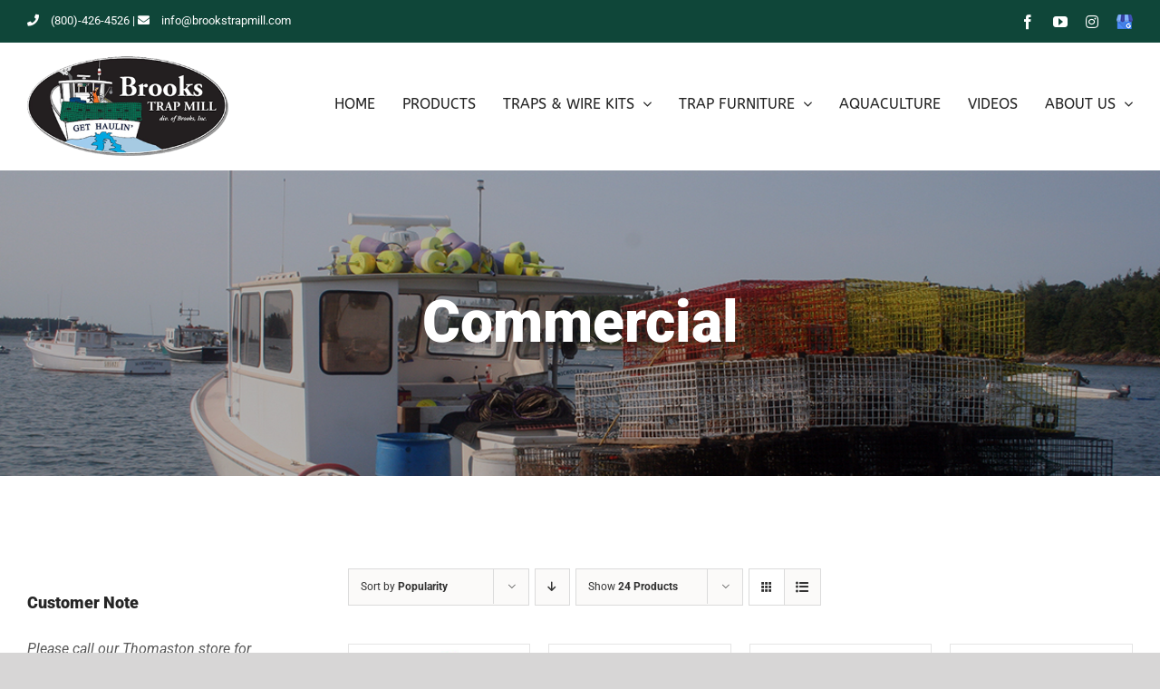

--- FILE ---
content_type: text/html; charset=UTF-8
request_url: https://www.brookstrapmill.com/product-category/commercial/?product_orderby=popularity&product_count=24&product_order=asc
body_size: 19248
content:
<!DOCTYPE html>
<html class="avada-html-layout-wide avada-html-header-position-top avada-html-is-archive" lang="en-US" prefix="og: http://ogp.me/ns# fb: http://ogp.me/ns/fb#">
<head>
	<meta http-equiv="X-UA-Compatible" content="IE=edge" />
	<meta http-equiv="Content-Type" content="text/html; charset=utf-8"/>
	<meta name="viewport" content="width=device-width, initial-scale=1" />
	<title>Commercial &#8211; Brooks Trap Mill</title>
<meta name='robots' content='max-image-preview:large' />
<link href='https://fonts.gstatic.com' crossorigin rel='preconnect' />
<link rel="alternate" type="application/rss+xml" title="Brooks Trap Mill &raquo; Feed" href="https://www.brookstrapmill.com/feed/" />
		
		
		
		
		
		<link rel="alternate" type="application/rss+xml" title="Brooks Trap Mill &raquo; Commercial Category Feed" href="https://www.brookstrapmill.com/product-category/commercial/feed/" />
		<!-- This site uses the Google Analytics by MonsterInsights plugin v8.10.0 - Using Analytics tracking - https://www.monsterinsights.com/ -->
							<script
				src="//www.googletagmanager.com/gtag/js?id=UA-10130089-1"  data-cfasync="false" data-wpfc-render="false" type="text/javascript" async></script>
			<script data-cfasync="false" data-wpfc-render="false" type="text/javascript">
				var mi_version = '8.10.0';
				var mi_track_user = true;
				var mi_no_track_reason = '';
				
								var disableStrs = [
															'ga-disable-UA-10130089-1',
									];

				/* Function to detect opted out users */
				function __gtagTrackerIsOptedOut() {
					for (var index = 0; index < disableStrs.length; index++) {
						if (document.cookie.indexOf(disableStrs[index] + '=true') > -1) {
							return true;
						}
					}

					return false;
				}

				/* Disable tracking if the opt-out cookie exists. */
				if (__gtagTrackerIsOptedOut()) {
					for (var index = 0; index < disableStrs.length; index++) {
						window[disableStrs[index]] = true;
					}
				}

				/* Opt-out function */
				function __gtagTrackerOptout() {
					for (var index = 0; index < disableStrs.length; index++) {
						document.cookie = disableStrs[index] + '=true; expires=Thu, 31 Dec 2099 23:59:59 UTC; path=/';
						window[disableStrs[index]] = true;
					}
				}

				if ('undefined' === typeof gaOptout) {
					function gaOptout() {
						__gtagTrackerOptout();
					}
				}
								window.dataLayer = window.dataLayer || [];

				window.MonsterInsightsDualTracker = {
					helpers: {},
					trackers: {},
				};
				if (mi_track_user) {
					function __gtagDataLayer() {
						dataLayer.push(arguments);
					}

					function __gtagTracker(type, name, parameters) {
						if (!parameters) {
							parameters = {};
						}

						if (parameters.send_to) {
							__gtagDataLayer.apply(null, arguments);
							return;
						}

						if (type === 'event') {
							
														parameters.send_to = monsterinsights_frontend.ua;
							__gtagDataLayer(type, name, parameters);
													} else {
							__gtagDataLayer.apply(null, arguments);
						}
					}

					__gtagTracker('js', new Date());
					__gtagTracker('set', {
						'developer_id.dZGIzZG': true,
											});
															__gtagTracker('config', 'UA-10130089-1', {"forceSSL":"true","link_attribution":"true"} );
										window.gtag = __gtagTracker;										(function () {
						/* https://developers.google.com/analytics/devguides/collection/analyticsjs/ */
						/* ga and __gaTracker compatibility shim. */
						var noopfn = function () {
							return null;
						};
						var newtracker = function () {
							return new Tracker();
						};
						var Tracker = function () {
							return null;
						};
						var p = Tracker.prototype;
						p.get = noopfn;
						p.set = noopfn;
						p.send = function () {
							var args = Array.prototype.slice.call(arguments);
							args.unshift('send');
							__gaTracker.apply(null, args);
						};
						var __gaTracker = function () {
							var len = arguments.length;
							if (len === 0) {
								return;
							}
							var f = arguments[len - 1];
							if (typeof f !== 'object' || f === null || typeof f.hitCallback !== 'function') {
								if ('send' === arguments[0]) {
									var hitConverted, hitObject = false, action;
									if ('event' === arguments[1]) {
										if ('undefined' !== typeof arguments[3]) {
											hitObject = {
												'eventAction': arguments[3],
												'eventCategory': arguments[2],
												'eventLabel': arguments[4],
												'value': arguments[5] ? arguments[5] : 1,
											}
										}
									}
									if ('pageview' === arguments[1]) {
										if ('undefined' !== typeof arguments[2]) {
											hitObject = {
												'eventAction': 'page_view',
												'page_path': arguments[2],
											}
										}
									}
									if (typeof arguments[2] === 'object') {
										hitObject = arguments[2];
									}
									if (typeof arguments[5] === 'object') {
										Object.assign(hitObject, arguments[5]);
									}
									if ('undefined' !== typeof arguments[1].hitType) {
										hitObject = arguments[1];
										if ('pageview' === hitObject.hitType) {
											hitObject.eventAction = 'page_view';
										}
									}
									if (hitObject) {
										action = 'timing' === arguments[1].hitType ? 'timing_complete' : hitObject.eventAction;
										hitConverted = mapArgs(hitObject);
										__gtagTracker('event', action, hitConverted);
									}
								}
								return;
							}

							function mapArgs(args) {
								var arg, hit = {};
								var gaMap = {
									'eventCategory': 'event_category',
									'eventAction': 'event_action',
									'eventLabel': 'event_label',
									'eventValue': 'event_value',
									'nonInteraction': 'non_interaction',
									'timingCategory': 'event_category',
									'timingVar': 'name',
									'timingValue': 'value',
									'timingLabel': 'event_label',
									'page': 'page_path',
									'location': 'page_location',
									'title': 'page_title',
								};
								for (arg in args) {
																		if (!(!args.hasOwnProperty(arg) || !gaMap.hasOwnProperty(arg))) {
										hit[gaMap[arg]] = args[arg];
									} else {
										hit[arg] = args[arg];
									}
								}
								return hit;
							}

							try {
								f.hitCallback();
							} catch (ex) {
							}
						};
						__gaTracker.create = newtracker;
						__gaTracker.getByName = newtracker;
						__gaTracker.getAll = function () {
							return [];
						};
						__gaTracker.remove = noopfn;
						__gaTracker.loaded = true;
						window['__gaTracker'] = __gaTracker;
					})();
									} else {
										console.log("");
					(function () {
						function __gtagTracker() {
							return null;
						}

						window['__gtagTracker'] = __gtagTracker;
						window['gtag'] = __gtagTracker;
					})();
									}
			</script>
				<!-- / Google Analytics by MonsterInsights -->
		<style type="text/css">
img.wp-smiley,
img.emoji {
	display: inline !important;
	border: none !important;
	box-shadow: none !important;
	height: 1em !important;
	width: 1em !important;
	margin: 0 0.07em !important;
	vertical-align: -0.1em !important;
	background: none !important;
	padding: 0 !important;
}
</style>
	<link rel='stylesheet' id='cp_timeline-cgb-style-css-css' href='https://www.brookstrapmill.com/wp-content/plugins/cool-timeline/includes/cool-timeline-block/dist/blocks.style.build.css' type='text/css' media='all' />
<link rel='stylesheet' id='wc-blocks-vendors-style-css' href='https://www.brookstrapmill.com/wp-content/plugins/woo-gutenberg-products-block/build/wc-blocks-vendors-style.css?ver=7.9.0' type='text/css' media='all' />
<link rel='stylesheet' id='wc-blocks-style-css' href='https://www.brookstrapmill.com/wp-content/plugins/woo-gutenberg-products-block/build/wc-blocks-style.css?ver=7.9.0' type='text/css' media='all' />
<link rel='stylesheet' id='classic-theme-styles-css' href='https://www.brookstrapmill.com/wp-includes/css/classic-themes.min.css?ver=1' type='text/css' media='all' />
<style id='global-styles-inline-css' type='text/css'>
body{--wp--preset--color--black: #000000;--wp--preset--color--cyan-bluish-gray: #abb8c3;--wp--preset--color--white: #ffffff;--wp--preset--color--pale-pink: #f78da7;--wp--preset--color--vivid-red: #cf2e2e;--wp--preset--color--luminous-vivid-orange: #ff6900;--wp--preset--color--luminous-vivid-amber: #fcb900;--wp--preset--color--light-green-cyan: #7bdcb5;--wp--preset--color--vivid-green-cyan: #00d084;--wp--preset--color--pale-cyan-blue: #8ed1fc;--wp--preset--color--vivid-cyan-blue: #0693e3;--wp--preset--color--vivid-purple: #9b51e0;--wp--preset--gradient--vivid-cyan-blue-to-vivid-purple: linear-gradient(135deg,rgba(6,147,227,1) 0%,rgb(155,81,224) 100%);--wp--preset--gradient--light-green-cyan-to-vivid-green-cyan: linear-gradient(135deg,rgb(122,220,180) 0%,rgb(0,208,130) 100%);--wp--preset--gradient--luminous-vivid-amber-to-luminous-vivid-orange: linear-gradient(135deg,rgba(252,185,0,1) 0%,rgba(255,105,0,1) 100%);--wp--preset--gradient--luminous-vivid-orange-to-vivid-red: linear-gradient(135deg,rgba(255,105,0,1) 0%,rgb(207,46,46) 100%);--wp--preset--gradient--very-light-gray-to-cyan-bluish-gray: linear-gradient(135deg,rgb(238,238,238) 0%,rgb(169,184,195) 100%);--wp--preset--gradient--cool-to-warm-spectrum: linear-gradient(135deg,rgb(74,234,220) 0%,rgb(151,120,209) 20%,rgb(207,42,186) 40%,rgb(238,44,130) 60%,rgb(251,105,98) 80%,rgb(254,248,76) 100%);--wp--preset--gradient--blush-light-purple: linear-gradient(135deg,rgb(255,206,236) 0%,rgb(152,150,240) 100%);--wp--preset--gradient--blush-bordeaux: linear-gradient(135deg,rgb(254,205,165) 0%,rgb(254,45,45) 50%,rgb(107,0,62) 100%);--wp--preset--gradient--luminous-dusk: linear-gradient(135deg,rgb(255,203,112) 0%,rgb(199,81,192) 50%,rgb(65,88,208) 100%);--wp--preset--gradient--pale-ocean: linear-gradient(135deg,rgb(255,245,203) 0%,rgb(182,227,212) 50%,rgb(51,167,181) 100%);--wp--preset--gradient--electric-grass: linear-gradient(135deg,rgb(202,248,128) 0%,rgb(113,206,126) 100%);--wp--preset--gradient--midnight: linear-gradient(135deg,rgb(2,3,129) 0%,rgb(40,116,252) 100%);--wp--preset--duotone--dark-grayscale: url('#wp-duotone-dark-grayscale');--wp--preset--duotone--grayscale: url('#wp-duotone-grayscale');--wp--preset--duotone--purple-yellow: url('#wp-duotone-purple-yellow');--wp--preset--duotone--blue-red: url('#wp-duotone-blue-red');--wp--preset--duotone--midnight: url('#wp-duotone-midnight');--wp--preset--duotone--magenta-yellow: url('#wp-duotone-magenta-yellow');--wp--preset--duotone--purple-green: url('#wp-duotone-purple-green');--wp--preset--duotone--blue-orange: url('#wp-duotone-blue-orange');--wp--preset--font-size--small: 12px;--wp--preset--font-size--medium: 20px;--wp--preset--font-size--large: 24px;--wp--preset--font-size--x-large: 42px;--wp--preset--font-size--normal: 16px;--wp--preset--font-size--xlarge: 32px;--wp--preset--font-size--huge: 48px;--wp--preset--spacing--20: 0.44rem;--wp--preset--spacing--30: 0.67rem;--wp--preset--spacing--40: 1rem;--wp--preset--spacing--50: 1.5rem;--wp--preset--spacing--60: 2.25rem;--wp--preset--spacing--70: 3.38rem;--wp--preset--spacing--80: 5.06rem;}:where(.is-layout-flex){gap: 0.5em;}body .is-layout-flow > .alignleft{float: left;margin-inline-start: 0;margin-inline-end: 2em;}body .is-layout-flow > .alignright{float: right;margin-inline-start: 2em;margin-inline-end: 0;}body .is-layout-flow > .aligncenter{margin-left: auto !important;margin-right: auto !important;}body .is-layout-constrained > .alignleft{float: left;margin-inline-start: 0;margin-inline-end: 2em;}body .is-layout-constrained > .alignright{float: right;margin-inline-start: 2em;margin-inline-end: 0;}body .is-layout-constrained > .aligncenter{margin-left: auto !important;margin-right: auto !important;}body .is-layout-constrained > :where(:not(.alignleft):not(.alignright):not(.alignfull)){max-width: var(--wp--style--global--content-size);margin-left: auto !important;margin-right: auto !important;}body .is-layout-constrained > .alignwide{max-width: var(--wp--style--global--wide-size);}body .is-layout-flex{display: flex;}body .is-layout-flex{flex-wrap: wrap;align-items: center;}body .is-layout-flex > *{margin: 0;}:where(.wp-block-columns.is-layout-flex){gap: 2em;}.has-black-color{color: var(--wp--preset--color--black) !important;}.has-cyan-bluish-gray-color{color: var(--wp--preset--color--cyan-bluish-gray) !important;}.has-white-color{color: var(--wp--preset--color--white) !important;}.has-pale-pink-color{color: var(--wp--preset--color--pale-pink) !important;}.has-vivid-red-color{color: var(--wp--preset--color--vivid-red) !important;}.has-luminous-vivid-orange-color{color: var(--wp--preset--color--luminous-vivid-orange) !important;}.has-luminous-vivid-amber-color{color: var(--wp--preset--color--luminous-vivid-amber) !important;}.has-light-green-cyan-color{color: var(--wp--preset--color--light-green-cyan) !important;}.has-vivid-green-cyan-color{color: var(--wp--preset--color--vivid-green-cyan) !important;}.has-pale-cyan-blue-color{color: var(--wp--preset--color--pale-cyan-blue) !important;}.has-vivid-cyan-blue-color{color: var(--wp--preset--color--vivid-cyan-blue) !important;}.has-vivid-purple-color{color: var(--wp--preset--color--vivid-purple) !important;}.has-black-background-color{background-color: var(--wp--preset--color--black) !important;}.has-cyan-bluish-gray-background-color{background-color: var(--wp--preset--color--cyan-bluish-gray) !important;}.has-white-background-color{background-color: var(--wp--preset--color--white) !important;}.has-pale-pink-background-color{background-color: var(--wp--preset--color--pale-pink) !important;}.has-vivid-red-background-color{background-color: var(--wp--preset--color--vivid-red) !important;}.has-luminous-vivid-orange-background-color{background-color: var(--wp--preset--color--luminous-vivid-orange) !important;}.has-luminous-vivid-amber-background-color{background-color: var(--wp--preset--color--luminous-vivid-amber) !important;}.has-light-green-cyan-background-color{background-color: var(--wp--preset--color--light-green-cyan) !important;}.has-vivid-green-cyan-background-color{background-color: var(--wp--preset--color--vivid-green-cyan) !important;}.has-pale-cyan-blue-background-color{background-color: var(--wp--preset--color--pale-cyan-blue) !important;}.has-vivid-cyan-blue-background-color{background-color: var(--wp--preset--color--vivid-cyan-blue) !important;}.has-vivid-purple-background-color{background-color: var(--wp--preset--color--vivid-purple) !important;}.has-black-border-color{border-color: var(--wp--preset--color--black) !important;}.has-cyan-bluish-gray-border-color{border-color: var(--wp--preset--color--cyan-bluish-gray) !important;}.has-white-border-color{border-color: var(--wp--preset--color--white) !important;}.has-pale-pink-border-color{border-color: var(--wp--preset--color--pale-pink) !important;}.has-vivid-red-border-color{border-color: var(--wp--preset--color--vivid-red) !important;}.has-luminous-vivid-orange-border-color{border-color: var(--wp--preset--color--luminous-vivid-orange) !important;}.has-luminous-vivid-amber-border-color{border-color: var(--wp--preset--color--luminous-vivid-amber) !important;}.has-light-green-cyan-border-color{border-color: var(--wp--preset--color--light-green-cyan) !important;}.has-vivid-green-cyan-border-color{border-color: var(--wp--preset--color--vivid-green-cyan) !important;}.has-pale-cyan-blue-border-color{border-color: var(--wp--preset--color--pale-cyan-blue) !important;}.has-vivid-cyan-blue-border-color{border-color: var(--wp--preset--color--vivid-cyan-blue) !important;}.has-vivid-purple-border-color{border-color: var(--wp--preset--color--vivid-purple) !important;}.has-vivid-cyan-blue-to-vivid-purple-gradient-background{background: var(--wp--preset--gradient--vivid-cyan-blue-to-vivid-purple) !important;}.has-light-green-cyan-to-vivid-green-cyan-gradient-background{background: var(--wp--preset--gradient--light-green-cyan-to-vivid-green-cyan) !important;}.has-luminous-vivid-amber-to-luminous-vivid-orange-gradient-background{background: var(--wp--preset--gradient--luminous-vivid-amber-to-luminous-vivid-orange) !important;}.has-luminous-vivid-orange-to-vivid-red-gradient-background{background: var(--wp--preset--gradient--luminous-vivid-orange-to-vivid-red) !important;}.has-very-light-gray-to-cyan-bluish-gray-gradient-background{background: var(--wp--preset--gradient--very-light-gray-to-cyan-bluish-gray) !important;}.has-cool-to-warm-spectrum-gradient-background{background: var(--wp--preset--gradient--cool-to-warm-spectrum) !important;}.has-blush-light-purple-gradient-background{background: var(--wp--preset--gradient--blush-light-purple) !important;}.has-blush-bordeaux-gradient-background{background: var(--wp--preset--gradient--blush-bordeaux) !important;}.has-luminous-dusk-gradient-background{background: var(--wp--preset--gradient--luminous-dusk) !important;}.has-pale-ocean-gradient-background{background: var(--wp--preset--gradient--pale-ocean) !important;}.has-electric-grass-gradient-background{background: var(--wp--preset--gradient--electric-grass) !important;}.has-midnight-gradient-background{background: var(--wp--preset--gradient--midnight) !important;}.has-small-font-size{font-size: var(--wp--preset--font-size--small) !important;}.has-medium-font-size{font-size: var(--wp--preset--font-size--medium) !important;}.has-large-font-size{font-size: var(--wp--preset--font-size--large) !important;}.has-x-large-font-size{font-size: var(--wp--preset--font-size--x-large) !important;}
.wp-block-navigation a:where(:not(.wp-element-button)){color: inherit;}
:where(.wp-block-columns.is-layout-flex){gap: 2em;}
.wp-block-pullquote{font-size: 1.5em;line-height: 1.6;}
</style>
<style id='woocommerce-inline-inline-css' type='text/css'>
.woocommerce form .form-row .required { visibility: visible; }
</style>
<link rel='stylesheet' id='woo-variation-swatches-css' href='https://www.brookstrapmill.com/wp-content/plugins/woo-variation-swatches/assets/css/frontend.min.css?ver=1757361028' type='text/css' media='all' />
<style id='woo-variation-swatches-inline-css' type='text/css'>
:root {
--wvs-tick:url("data:image/svg+xml;utf8,%3Csvg filter='drop-shadow(0px 0px 2px rgb(0 0 0 / .8))' xmlns='http://www.w3.org/2000/svg'  viewBox='0 0 30 30'%3E%3Cpath fill='none' stroke='%23ffffff' stroke-linecap='round' stroke-linejoin='round' stroke-width='4' d='M4 16L11 23 27 7'/%3E%3C/svg%3E");

--wvs-cross:url("data:image/svg+xml;utf8,%3Csvg filter='drop-shadow(0px 0px 5px rgb(255 255 255 / .6))' xmlns='http://www.w3.org/2000/svg' width='72px' height='72px' viewBox='0 0 24 24'%3E%3Cpath fill='none' stroke='%23ff0000' stroke-linecap='round' stroke-width='0.6' d='M5 5L19 19M19 5L5 19'/%3E%3C/svg%3E");
--wvs-single-product-item-width:30px;
--wvs-single-product-item-height:30px;
--wvs-single-product-item-font-size:16px}
</style>
<script type="text/template" id="tmpl-variation-template">
	<div class="woocommerce-variation-description">{{{ data.variation.variation_description }}}</div>
	<div class="woocommerce-variation-price">{{{ data.variation.price_html }}}</div>
	<div class="woocommerce-variation-availability">{{{ data.variation.availability_html }}}</div>
</script>
<script type="text/template" id="tmpl-unavailable-variation-template">
	<p>Sorry, this product is unavailable. Please choose a different combination.</p>
</script>
<script type='text/javascript' src='https://www.brookstrapmill.com/wp-content/plugins/google-analytics-for-wordpress/assets/js/frontend-gtag.min.js?ver=8.10.0' id='monsterinsights-frontend-script-js'></script>
<script data-cfasync="false" data-wpfc-render="false" type="text/javascript" id='monsterinsights-frontend-script-js-extra'>/* <![CDATA[ */
var monsterinsights_frontend = {"js_events_tracking":"true","download_extensions":"doc,pdf,ppt,zip,xls,docx,pptx,xlsx","inbound_paths":"[{\"path\":\"\\\/go\\\/\",\"label\":\"affiliate\"},{\"path\":\"\\\/recommend\\\/\",\"label\":\"affiliate\"}]","home_url":"https:\/\/www.brookstrapmill.com","hash_tracking":"false","ua":"UA-10130089-1","v4_id":""};/* ]]> */
</script>
<script type='text/javascript' src='https://www.brookstrapmill.com/wp-includes/js/jquery/jquery.min.js?ver=3.6.1' id='jquery-core-js'></script>
<script type='text/javascript' src='https://www.brookstrapmill.com/wp-includes/js/jquery/jquery-migrate.min.js?ver=3.3.2' id='jquery-migrate-js'></script>
<link rel="https://api.w.org/" href="https://www.brookstrapmill.com/wp-json/" /><link rel="alternate" type="application/json" href="https://www.brookstrapmill.com/wp-json/wp/v2/product_cat/38" /><link rel="EditURI" type="application/rsd+xml" title="RSD" href="https://www.brookstrapmill.com/xmlrpc.php?rsd" />
<link rel="wlwmanifest" type="application/wlwmanifest+xml" href="https://www.brookstrapmill.com/wp-includes/wlwmanifest.xml" />
<meta name="generator" content="WordPress 6.1.9" />
<meta name="generator" content="WooCommerce 6.6.1" />
<meta name="framework" content="weLaunch 4.1.24" />
<!--BEGIN: TRACKING CODE MANAGER BY INTELLYWP.COM IN HEAD//-->
<!-- Facebook Pixel Code -->
<script>
 !function(f,b,e,v,n,t,s)
 {if(f.fbq)return;n=f.fbq=function(){n.callMethod?
 n.callMethod.apply(n,arguments):n.queue.push(arguments)};
 if(!f._fbq)f._fbq=n;n.push=n;n.loaded=!0;n.version='2.0';
 n.queue=[];t=b.createElement(e);t.async=!0;
 t.src=v;s=b.getElementsByTagName(e)[0];
 s.parentNode.insertBefore(t,s)}(window, document,'script',
 'https://connect.facebook.net/en_US/fbevents.js');
 fbq('init', '2342494586025147');
 fbq('track', 'PageView');
</script>
<noscript><img height="1" width="1" style="display:none"
 src="https://www.facebook.com/tr?id=2342494586025147&ev=PageView&noscript=1"
/></noscript>
<!-- End Facebook Pixel Code -->
<meta name="google-site-verification" content="Np6FJ4RoSFWwtp5JrXr2zq4hVu6vy7kLi0LwTwq2rPY" />
<!--END: https://wordpress.org/plugins/tracking-code-manager IN HEAD//--><style type="text/css" id="css-fb-visibility">@media screen and (max-width: 640px){.fusion-no-small-visibility{display:none !important;}body:not(.fusion-builder-ui-wireframe) .sm-text-align-center{text-align:center !important;}body:not(.fusion-builder-ui-wireframe) .sm-text-align-left{text-align:left !important;}body:not(.fusion-builder-ui-wireframe) .sm-text-align-right{text-align:right !important;}body:not(.fusion-builder-ui-wireframe) .sm-flex-align-center{justify-content:center !important;}body:not(.fusion-builder-ui-wireframe) .sm-flex-align-flex-start{justify-content:flex-start !important;}body:not(.fusion-builder-ui-wireframe) .sm-flex-align-flex-end{justify-content:flex-end !important;}body:not(.fusion-builder-ui-wireframe) .sm-mx-auto{margin-left:auto !important;margin-right:auto !important;}body:not(.fusion-builder-ui-wireframe) .sm-ml-auto{margin-left:auto !important;}body:not(.fusion-builder-ui-wireframe) .sm-mr-auto{margin-right:auto !important;}body:not(.fusion-builder-ui-wireframe) .fusion-absolute-position-small{position:absolute;top:auto;width:100%;}}@media screen and (min-width: 641px) and (max-width: 1024px){.fusion-no-medium-visibility{display:none !important;}body:not(.fusion-builder-ui-wireframe) .md-text-align-center{text-align:center !important;}body:not(.fusion-builder-ui-wireframe) .md-text-align-left{text-align:left !important;}body:not(.fusion-builder-ui-wireframe) .md-text-align-right{text-align:right !important;}body:not(.fusion-builder-ui-wireframe) .md-flex-align-center{justify-content:center !important;}body:not(.fusion-builder-ui-wireframe) .md-flex-align-flex-start{justify-content:flex-start !important;}body:not(.fusion-builder-ui-wireframe) .md-flex-align-flex-end{justify-content:flex-end !important;}body:not(.fusion-builder-ui-wireframe) .md-mx-auto{margin-left:auto !important;margin-right:auto !important;}body:not(.fusion-builder-ui-wireframe) .md-ml-auto{margin-left:auto !important;}body:not(.fusion-builder-ui-wireframe) .md-mr-auto{margin-right:auto !important;}body:not(.fusion-builder-ui-wireframe) .fusion-absolute-position-medium{position:absolute;top:auto;width:100%;}}@media screen and (min-width: 1025px){.fusion-no-large-visibility{display:none !important;}body:not(.fusion-builder-ui-wireframe) .lg-text-align-center{text-align:center !important;}body:not(.fusion-builder-ui-wireframe) .lg-text-align-left{text-align:left !important;}body:not(.fusion-builder-ui-wireframe) .lg-text-align-right{text-align:right !important;}body:not(.fusion-builder-ui-wireframe) .lg-flex-align-center{justify-content:center !important;}body:not(.fusion-builder-ui-wireframe) .lg-flex-align-flex-start{justify-content:flex-start !important;}body:not(.fusion-builder-ui-wireframe) .lg-flex-align-flex-end{justify-content:flex-end !important;}body:not(.fusion-builder-ui-wireframe) .lg-mx-auto{margin-left:auto !important;margin-right:auto !important;}body:not(.fusion-builder-ui-wireframe) .lg-ml-auto{margin-left:auto !important;}body:not(.fusion-builder-ui-wireframe) .lg-mr-auto{margin-right:auto !important;}body:not(.fusion-builder-ui-wireframe) .fusion-absolute-position-large{position:absolute;top:auto;width:100%;}}</style>	<noscript><style>.woocommerce-product-gallery{ opacity: 1 !important; }</style></noscript>
	<meta name="generator" content="Powered by Slider Revolution 6.5.7 - responsive, Mobile-Friendly Slider Plugin for WordPress with comfortable drag and drop interface." />
<script type="text/javascript">function setREVStartSize(e){
			//window.requestAnimationFrame(function() {				 
				window.RSIW = window.RSIW===undefined ? window.innerWidth : window.RSIW;	
				window.RSIH = window.RSIH===undefined ? window.innerHeight : window.RSIH;	
				try {								
					var pw = document.getElementById(e.c).parentNode.offsetWidth,
						newh;
					pw = pw===0 || isNaN(pw) ? window.RSIW : pw;
					e.tabw = e.tabw===undefined ? 0 : parseInt(e.tabw);
					e.thumbw = e.thumbw===undefined ? 0 : parseInt(e.thumbw);
					e.tabh = e.tabh===undefined ? 0 : parseInt(e.tabh);
					e.thumbh = e.thumbh===undefined ? 0 : parseInt(e.thumbh);
					e.tabhide = e.tabhide===undefined ? 0 : parseInt(e.tabhide);
					e.thumbhide = e.thumbhide===undefined ? 0 : parseInt(e.thumbhide);
					e.mh = e.mh===undefined || e.mh=="" || e.mh==="auto" ? 0 : parseInt(e.mh,0);		
					if(e.layout==="fullscreen" || e.l==="fullscreen") 						
						newh = Math.max(e.mh,window.RSIH);					
					else{					
						e.gw = Array.isArray(e.gw) ? e.gw : [e.gw];
						for (var i in e.rl) if (e.gw[i]===undefined || e.gw[i]===0) e.gw[i] = e.gw[i-1];					
						e.gh = e.el===undefined || e.el==="" || (Array.isArray(e.el) && e.el.length==0)? e.gh : e.el;
						e.gh = Array.isArray(e.gh) ? e.gh : [e.gh];
						for (var i in e.rl) if (e.gh[i]===undefined || e.gh[i]===0) e.gh[i] = e.gh[i-1];
											
						var nl = new Array(e.rl.length),
							ix = 0,						
							sl;					
						e.tabw = e.tabhide>=pw ? 0 : e.tabw;
						e.thumbw = e.thumbhide>=pw ? 0 : e.thumbw;
						e.tabh = e.tabhide>=pw ? 0 : e.tabh;
						e.thumbh = e.thumbhide>=pw ? 0 : e.thumbh;					
						for (var i in e.rl) nl[i] = e.rl[i]<window.RSIW ? 0 : e.rl[i];
						sl = nl[0];									
						for (var i in nl) if (sl>nl[i] && nl[i]>0) { sl = nl[i]; ix=i;}															
						var m = pw>(e.gw[ix]+e.tabw+e.thumbw) ? 1 : (pw-(e.tabw+e.thumbw)) / (e.gw[ix]);					
						newh =  (e.gh[ix] * m) + (e.tabh + e.thumbh);
					}
					var el = document.getElementById(e.c);
					if (el!==null && el) el.style.height = newh+"px";					
					el = document.getElementById(e.c+"_wrapper");
					if (el!==null && el) {
						el.style.height = newh+"px";
						el.style.display = "block";
					}
				} catch(e){
					console.log("Failure at Presize of Slider:" + e)
				}					   
			//});
		  };</script>
		<style type="text/css" id="wp-custom-css">
			.woo-variation-swatches .variable-items-wrapper .variable-item:not(.radio-variable-item).button-variable-item {
	font-size: 10px;
}

.woo-variation-swatches .wvs-style-squared.variable-items-wrapper .variable-item:not(.radio-variable-item).button-variable-item .variable-item-span {
	padding: 0px 2px 0px 0px
}

body.postid-1712 #main {
    padding-top: 5px; /* or your desired value */
}

body.postid-1712 .product_meta {
    display: none;
}

body.postid-1712 .woocommerce-tabs {
    padding-top: 5px;
}
		</style>
				<script type="text/javascript">
			var doc = document.documentElement;
			doc.setAttribute( 'data-useragent', navigator.userAgent );
		</script>
		
	<!-- Global site tag (gtag.js) - Google Analytics -->
<script async src="https://www.googletagmanager.com/gtag/js?id=UA-10130089-1"></script>
<script>
  window.dataLayer = window.dataLayer || [];
  function gtag(){dataLayer.push(arguments);}
  gtag('js', new Date());

  gtag('config', 'UA-10130089-1');
</script></head>

<body class="archive tax-product_cat term-commercial term-38 theme-Avada woocommerce woocommerce-page woocommerce-no-js woo-variation-swatches wvs-behavior-blur wvs-theme-avada-child-theme wvs-show-label wvs-tooltip fusion-image-hovers fusion-pagination-sizing fusion-button_type-flat fusion-button_span-no fusion-button_gradient-linear avada-image-rollover-circle-no avada-image-rollover-yes avada-image-rollover-direction-fade fusion-has-button-gradient fusion-body ltr no-tablet-sticky-header no-mobile-sticky-header no-mobile-slidingbar no-mobile-totop avada-has-rev-slider-styles fusion-disable-outline fusion-sub-menu-fade mobile-logo-pos-left layout-wide-mode avada-has-boxed-modal-shadow-none layout-scroll-offset-full avada-has-zero-margin-offset-top has-sidebar fusion-top-header menu-text-align-center fusion-woo-product-design-classic fusion-woo-shop-page-columns-4 fusion-woo-related-columns-4 fusion-woo-archive-page-columns-4 fusion-woocommerce-equal-heights avada-has-woo-gallery-disabled woo-sale-badge-circle woo-outofstock-badge-top_bar mobile-menu-design-modern fusion-show-pagination-text fusion-header-layout-v3 avada-responsive avada-footer-fx-none avada-menu-highlight-style-bar fusion-search-form-classic fusion-main-menu-search-dropdown fusion-avatar-circle avada-dropdown-styles avada-blog-layout-grid avada-blog-archive-layout-grid avada-header-shadow-no avada-menu-icon-position-left avada-has-megamenu-shadow avada-has-mainmenu-dropdown-divider avada-has-pagetitle-bg-full avada-has-pagetitle-bg-parallax avada-has-breadcrumb-mobile-hidden avada-has-titlebar-bar_and_content avada-header-border-color-full-transparent avada-has-pagination-padding avada-flyout-menu-direction-fade avada-ec-views-v1" >
	<svg xmlns="http://www.w3.org/2000/svg" viewBox="0 0 0 0" width="0" height="0" focusable="false" role="none" style="visibility: hidden; position: absolute; left: -9999px; overflow: hidden;" ><defs><filter id="wp-duotone-dark-grayscale"><feColorMatrix color-interpolation-filters="sRGB" type="matrix" values=" .299 .587 .114 0 0 .299 .587 .114 0 0 .299 .587 .114 0 0 .299 .587 .114 0 0 " /><feComponentTransfer color-interpolation-filters="sRGB" ><feFuncR type="table" tableValues="0 0.49803921568627" /><feFuncG type="table" tableValues="0 0.49803921568627" /><feFuncB type="table" tableValues="0 0.49803921568627" /><feFuncA type="table" tableValues="1 1" /></feComponentTransfer><feComposite in2="SourceGraphic" operator="in" /></filter></defs></svg><svg xmlns="http://www.w3.org/2000/svg" viewBox="0 0 0 0" width="0" height="0" focusable="false" role="none" style="visibility: hidden; position: absolute; left: -9999px; overflow: hidden;" ><defs><filter id="wp-duotone-grayscale"><feColorMatrix color-interpolation-filters="sRGB" type="matrix" values=" .299 .587 .114 0 0 .299 .587 .114 0 0 .299 .587 .114 0 0 .299 .587 .114 0 0 " /><feComponentTransfer color-interpolation-filters="sRGB" ><feFuncR type="table" tableValues="0 1" /><feFuncG type="table" tableValues="0 1" /><feFuncB type="table" tableValues="0 1" /><feFuncA type="table" tableValues="1 1" /></feComponentTransfer><feComposite in2="SourceGraphic" operator="in" /></filter></defs></svg><svg xmlns="http://www.w3.org/2000/svg" viewBox="0 0 0 0" width="0" height="0" focusable="false" role="none" style="visibility: hidden; position: absolute; left: -9999px; overflow: hidden;" ><defs><filter id="wp-duotone-purple-yellow"><feColorMatrix color-interpolation-filters="sRGB" type="matrix" values=" .299 .587 .114 0 0 .299 .587 .114 0 0 .299 .587 .114 0 0 .299 .587 .114 0 0 " /><feComponentTransfer color-interpolation-filters="sRGB" ><feFuncR type="table" tableValues="0.54901960784314 0.98823529411765" /><feFuncG type="table" tableValues="0 1" /><feFuncB type="table" tableValues="0.71764705882353 0.25490196078431" /><feFuncA type="table" tableValues="1 1" /></feComponentTransfer><feComposite in2="SourceGraphic" operator="in" /></filter></defs></svg><svg xmlns="http://www.w3.org/2000/svg" viewBox="0 0 0 0" width="0" height="0" focusable="false" role="none" style="visibility: hidden; position: absolute; left: -9999px; overflow: hidden;" ><defs><filter id="wp-duotone-blue-red"><feColorMatrix color-interpolation-filters="sRGB" type="matrix" values=" .299 .587 .114 0 0 .299 .587 .114 0 0 .299 .587 .114 0 0 .299 .587 .114 0 0 " /><feComponentTransfer color-interpolation-filters="sRGB" ><feFuncR type="table" tableValues="0 1" /><feFuncG type="table" tableValues="0 0.27843137254902" /><feFuncB type="table" tableValues="0.5921568627451 0.27843137254902" /><feFuncA type="table" tableValues="1 1" /></feComponentTransfer><feComposite in2="SourceGraphic" operator="in" /></filter></defs></svg><svg xmlns="http://www.w3.org/2000/svg" viewBox="0 0 0 0" width="0" height="0" focusable="false" role="none" style="visibility: hidden; position: absolute; left: -9999px; overflow: hidden;" ><defs><filter id="wp-duotone-midnight"><feColorMatrix color-interpolation-filters="sRGB" type="matrix" values=" .299 .587 .114 0 0 .299 .587 .114 0 0 .299 .587 .114 0 0 .299 .587 .114 0 0 " /><feComponentTransfer color-interpolation-filters="sRGB" ><feFuncR type="table" tableValues="0 0" /><feFuncG type="table" tableValues="0 0.64705882352941" /><feFuncB type="table" tableValues="0 1" /><feFuncA type="table" tableValues="1 1" /></feComponentTransfer><feComposite in2="SourceGraphic" operator="in" /></filter></defs></svg><svg xmlns="http://www.w3.org/2000/svg" viewBox="0 0 0 0" width="0" height="0" focusable="false" role="none" style="visibility: hidden; position: absolute; left: -9999px; overflow: hidden;" ><defs><filter id="wp-duotone-magenta-yellow"><feColorMatrix color-interpolation-filters="sRGB" type="matrix" values=" .299 .587 .114 0 0 .299 .587 .114 0 0 .299 .587 .114 0 0 .299 .587 .114 0 0 " /><feComponentTransfer color-interpolation-filters="sRGB" ><feFuncR type="table" tableValues="0.78039215686275 1" /><feFuncG type="table" tableValues="0 0.94901960784314" /><feFuncB type="table" tableValues="0.35294117647059 0.47058823529412" /><feFuncA type="table" tableValues="1 1" /></feComponentTransfer><feComposite in2="SourceGraphic" operator="in" /></filter></defs></svg><svg xmlns="http://www.w3.org/2000/svg" viewBox="0 0 0 0" width="0" height="0" focusable="false" role="none" style="visibility: hidden; position: absolute; left: -9999px; overflow: hidden;" ><defs><filter id="wp-duotone-purple-green"><feColorMatrix color-interpolation-filters="sRGB" type="matrix" values=" .299 .587 .114 0 0 .299 .587 .114 0 0 .299 .587 .114 0 0 .299 .587 .114 0 0 " /><feComponentTransfer color-interpolation-filters="sRGB" ><feFuncR type="table" tableValues="0.65098039215686 0.40392156862745" /><feFuncG type="table" tableValues="0 1" /><feFuncB type="table" tableValues="0.44705882352941 0.4" /><feFuncA type="table" tableValues="1 1" /></feComponentTransfer><feComposite in2="SourceGraphic" operator="in" /></filter></defs></svg><svg xmlns="http://www.w3.org/2000/svg" viewBox="0 0 0 0" width="0" height="0" focusable="false" role="none" style="visibility: hidden; position: absolute; left: -9999px; overflow: hidden;" ><defs><filter id="wp-duotone-blue-orange"><feColorMatrix color-interpolation-filters="sRGB" type="matrix" values=" .299 .587 .114 0 0 .299 .587 .114 0 0 .299 .587 .114 0 0 .299 .587 .114 0 0 " /><feComponentTransfer color-interpolation-filters="sRGB" ><feFuncR type="table" tableValues="0.098039215686275 1" /><feFuncG type="table" tableValues="0 0.66274509803922" /><feFuncB type="table" tableValues="0.84705882352941 0.41960784313725" /><feFuncA type="table" tableValues="1 1" /></feComponentTransfer><feComposite in2="SourceGraphic" operator="in" /></filter></defs></svg>	<a class="skip-link screen-reader-text" href="#content">Skip to content</a>

	<div id="boxed-wrapper">
		<div class="fusion-sides-frame"></div>
		<div id="wrapper" class="fusion-wrapper">
			<div id="home" style="position:relative;top:-1px;"></div>
			
				
			<header class="fusion-header-wrapper">
				<div class="fusion-header-v3 fusion-logo-alignment fusion-logo-left fusion-sticky-menu- fusion-sticky-logo- fusion-mobile-logo-  fusion-mobile-menu-design-modern">
					
<div class="fusion-secondary-header">
	<div class="fusion-row">
					<div class="fusion-alignleft">
				<div class="fusion-contact-info"><span class="fusion-contact-info-phone-number"><a href='tel:(800)-426-4526' class='fusion-phone-link'><span class='fusion-megamenu-icon'><i class='glyphicon fa-phone fas'></i></span>(800)-426-4526</a> | <a href='mailto:info@brookstrapmill.com' class='fusion-email-link'><span class='fusion-megamenu-icon'><i class='glyphicon fa-envelope fas'></i></span>info@brookstrapmill.com</a></span></div>			</div>
							<div class="fusion-alignright">
				<div class="fusion-social-links-header"><div class="fusion-social-networks"><div class="fusion-social-networks-wrapper"><a  class="fusion-social-network-icon fusion-tooltip fusion-facebook awb-icon-facebook" style data-placement="bottom" data-title="Facebook" data-toggle="tooltip" title="Facebook" href="https://www.facebook.com/brookstrapmill" target="_blank" rel="noreferrer"><span class="screen-reader-text">Facebook</span></a><a  class="fusion-social-network-icon fusion-tooltip fusion-youtube awb-icon-youtube" style data-placement="bottom" data-title="YouTube" data-toggle="tooltip" title="YouTube" href="http://www.youtube.com/user/a3ja3j" target="_blank" rel="noopener noreferrer"><span class="screen-reader-text">YouTube</span></a><a  class="fusion-social-network-icon fusion-tooltip fa-instagram fab" style data-placement="bottom" data-title="Instagram" data-toggle="tooltip" title="Instagram" href="https://www.instagram.com/brookstrapmill/" target="_blank" rel="noopener noreferrer"><span class="screen-reader-text">Instagram</span></a><a  class="awb-custom-image custom fusion-social-network-icon fusion-tooltip fusion-custom awb-icon-custom" style="position:relative;" data-placement="bottom" data-title="Google My Business" data-toggle="tooltip" title="Google My Business" href="https://g.page/r/CYcVGeEO1ZPWEAE" target="_blank" rel="noopener noreferrer"><span class="screen-reader-text">Google My Business</span><img src="https://www.brookstrapmill.com/wp-content/uploads/2022/06/gmb-header.png" style="width:auto;" alt="Google My Business" /></a></div></div></div>			</div>
			</div>
</div>
<div class="fusion-header-sticky-height"></div>
<div class="fusion-header">
	<div class="fusion-row">
					<div class="fusion-logo" data-margin-top="15px" data-margin-bottom="15px" data-margin-left="0px" data-margin-right="0px">
			<a class="fusion-logo-link"  href="https://www.brookstrapmill.com/" >

						<!-- standard logo -->
			<img src="https://www.brookstrapmill.com/wp-content/uploads/2019/10/new-logo2-2.png" srcset="https://www.brookstrapmill.com/wp-content/uploads/2019/10/new-logo2-2.png 1x, https://www.brookstrapmill.com/wp-content/uploads/2019/10/new-logo2.png 2x" width="343" height="170" style="max-height:170px;height:auto;" alt="Brooks Trap Mill Logo" data-retina_logo_url="https://www.brookstrapmill.com/wp-content/uploads/2019/10/new-logo2.png" class="fusion-standard-logo" />

			
					</a>
		</div>		<nav class="fusion-main-menu" aria-label="Main Menu"><ul id="menu-movers-main-menu" class="fusion-menu"><li  id="menu-item-23"  class="menu-item menu-item-type-post_type menu-item-object-page menu-item-home menu-item-23"  data-item-id="23"><a  href="https://www.brookstrapmill.com/" class="fusion-bar-highlight"><span class="menu-text">Home</span></a></li><li  id="menu-item-2895"  class="menu-item menu-item-type-post_type menu-item-object-page menu-item-2895"  data-item-id="2895"><a  href="https://www.brookstrapmill.com/store/" class="fusion-bar-highlight"><span class="menu-text">Products</span></a></li><li  id="menu-item-1525"  class="menu-item menu-item-type-custom menu-item-object-custom menu-item-has-children menu-item-1525 fusion-dropdown-menu"  data-item-id="1525"><a  href="#" class="fusion-bar-highlight"><span class="menu-text">Traps &#038; Wire Kits</span> <span class="fusion-caret"><i class="fusion-dropdown-indicator" aria-hidden="true"></i></span></a><ul class="sub-menu"><li  id="menu-item-1289"  class="menu-item menu-item-type-post_type menu-item-object-page menu-item-1289 fusion-dropdown-submenu" ><a  href="https://www.brookstrapmill.com/trap-inventory/" class="fusion-bar-highlight"><span>Lobster Trap Inventory</span></a></li><li  id="menu-item-1290"  class="menu-item menu-item-type-post_type menu-item-object-page menu-item-1290 fusion-dropdown-submenu" ><a  href="https://www.brookstrapmill.com/specialty-traps/" class="fusion-bar-highlight"><span>Specialty Traps</span></a></li><li  id="menu-item-2126"  class="menu-item menu-item-type-post_type menu-item-object-page menu-item-2126 fusion-dropdown-submenu" ><a  href="https://www.brookstrapmill.com/lobster-trap-wire-kits/" class="fusion-bar-highlight"><span>Lobster Trap Wire Kits</span></a></li></ul></li><li  id="menu-item-1513"  class="menu-item menu-item-type-post_type menu-item-object-page menu-item-has-children menu-item-1513 fusion-dropdown-menu"  data-item-id="1513"><a  href="https://www.brookstrapmill.com/lobster-trap-rocking-chairs/" class="fusion-bar-highlight"><span class="menu-text">Trap Furniture</span> <span class="fusion-caret"><i class="fusion-dropdown-indicator" aria-hidden="true"></i></span></a><ul class="sub-menu"><li  id="menu-item-4601"  class="menu-item menu-item-type-custom menu-item-object-custom menu-item-4601 fusion-dropdown-submenu" ><a  href="https://www.brookstrapmill.com/product/customize-your-trap-chair/" class="fusion-bar-highlight"><span>Custom Trap Chair</span></a></li></ul></li><li  id="menu-item-1291"  class="menu-item menu-item-type-post_type menu-item-object-page menu-item-1291"  data-item-id="1291"><a  href="https://www.brookstrapmill.com/aquaculture/" class="fusion-bar-highlight"><span class="menu-text">Aquaculture</span></a></li><li  id="menu-item-1292"  class="menu-item menu-item-type-post_type menu-item-object-page menu-item-1292"  data-item-id="1292"><a  href="https://www.brookstrapmill.com/videos/" class="fusion-bar-highlight"><span class="menu-text">Videos</span></a></li><li  id="menu-item-1294"  class="menu-item menu-item-type-custom menu-item-object-custom menu-item-has-children menu-item-1294 fusion-dropdown-menu"  data-item-id="1294"><a  href="#" class="fusion-bar-highlight"><span class="menu-text">About Us</span> <span class="fusion-caret"><i class="fusion-dropdown-indicator" aria-hidden="true"></i></span></a><ul class="sub-menu"><li  id="menu-item-1286"  class="menu-item menu-item-type-post_type menu-item-object-page menu-item-1286 fusion-dropdown-submenu" ><a  href="https://www.brookstrapmill.com/why-brooks-trap-mill/" class="fusion-bar-highlight"><span>Why Brooks Trap Mill</span></a></li><li  id="menu-item-1287"  class="menu-item menu-item-type-post_type menu-item-object-page menu-item-1287 fusion-dropdown-submenu" ><a  href="https://www.brookstrapmill.com/our-history/" class="fusion-bar-highlight"><span>Our History</span></a></li><li  id="menu-item-1288"  class="menu-item menu-item-type-post_type menu-item-object-page menu-item-1288 fusion-dropdown-submenu" ><a  href="https://www.brookstrapmill.com/community-support/" class="fusion-bar-highlight"><span>Community Support</span></a></li><li  id="menu-item-1293"  class="menu-item menu-item-type-post_type menu-item-object-page menu-item-1293 fusion-dropdown-submenu" ><a  href="https://www.brookstrapmill.com/contact-us/" class="fusion-bar-highlight"><span>Contact Us</span></a></li></ul></li></ul></nav>	<div class="fusion-mobile-menu-icons">
							<a href="#" class="fusion-icon awb-icon-bars" aria-label="Toggle mobile menu" aria-expanded="false"></a>
		
		
		
			</div>

<nav class="fusion-mobile-nav-holder fusion-mobile-menu-text-align-center" aria-label="Main Menu Mobile"></nav>

					</div>
</div>
				</div>
				<div class="fusion-clearfix"></div>
			</header>
							
						<div id="sliders-container" class="fusion-slider-visibility">
					</div>
				
				
			
			<div class="avada-page-titlebar-wrapper" role="banner">
	<div class="fusion-page-title-bar fusion-page-title-bar-breadcrumbs fusion-page-title-bar-center">
		<div class="fusion-page-title-row">
			<div class="fusion-page-title-wrapper">
				<div class="fusion-page-title-captions">

																							<h1 class="entry-title">Commercial</h1>

											
																
				</div>

				
			</div>
		</div>
	</div>
</div>

						<main id="main" class="clearfix ">
				<div class="fusion-row" style="">
		<div class="woocommerce-container">
			<section id="content"class="" style="float: right;">
		<header class="woocommerce-products-header">
	
	</header>
<div class="woocommerce-notices-wrapper"></div>
<div class="catalog-ordering fusion-clearfix">
			<div class="orderby-order-container">
			<ul class="orderby order-dropdown">
				<li>
					<span class="current-li">
						<span class="current-li-content">
														<a aria-haspopup="true">Sort by <strong>Popularity</strong></a>
						</span>
					</span>
					<ul>
																			<li class="">
																<a href="?product_orderby=default&product_count=24&product_order=asc">Sort by <strong>Default Order</strong></a>
							</li>
												<li class="">
														<a href="?product_orderby=name&product_count=24&product_order=asc">Sort by <strong>Name</strong></a>
						</li>
						<li class="">
														<a href="?product_orderby=price&product_count=24&product_order=asc">Sort by <strong>Price</strong></a>
						</li>
						<li class="">
														<a href="?product_orderby=date&product_count=24&product_order=asc">Sort by <strong>Date</strong></a>
						</li>
						<li class="current">
														<a href="?product_orderby=popularity&product_count=24&product_order=asc">Sort by <strong>Popularity</strong></a>
						</li>

													<li class="">
																<a href="?product_orderby=rating&product_count=24&product_order=asc">Sort by <strong>Rating</strong></a>
							</li>
											</ul>
				</li>
			</ul>

			<ul class="order">
															<li class="asc"><a aria-label="Descending order" aria-haspopup="true" href="?product_orderby=popularity&product_count=24&product_order=desc"><i class="awb-icon-arrow-down2" aria-hidden="true"></i></a></li>
												</ul>
		</div>

		<ul class="sort-count order-dropdown">
			<li>
				<span class="current-li">
					<a aria-haspopup="true">
						Show <strong>24 Products</strong>						</a>
					</span>
				<ul>
					<li class="current">
						<a href="?product_orderby=popularity&product_count=24&product_order=asc">
							Show <strong>24 Products</strong>						</a>
					</li>
					<li class="">
						<a href="?product_orderby=popularity&product_count=48&product_order=asc">
							Show <strong>48 Products</strong>						</a>
					</li>
					<li class="">
						<a href="?product_orderby=popularity&product_count=72&product_order=asc">
							Show <strong>72 Products</strong>						</a>
					</li>
				</ul>
			</li>
		</ul>
	
											<ul class="fusion-grid-list-view">
			<li class="fusion-grid-view-li active-view">
				<a class="fusion-grid-view" aria-label="View as grid" aria-haspopup="true" href="?product_orderby=popularity&product_count=24&product_order=asc&product_view=grid"><i class="awb-icon-grid icomoon-grid" aria-hidden="true"></i></a>
			</li>
			<li class="fusion-list-view-li">
				<a class="fusion-list-view" aria-haspopup="true" aria-label="View as list" href="?product_orderby=popularity&product_count=24&product_order=asc&product_view=list"><i class="awb-icon-list icomoon-list" aria-hidden="true"></i></a>
			</li>
		</ul>
	</div>
<ul class="products clearfix products-4">
<li class="product type-product post-1586 status-publish first instock product_cat-commercial product_cat-jackets has-post-thumbnail shipping-taxable product-type-simple product-grid-view">
	<div class="fusion-product-wrapper">
<a href="https://www.brookstrapmill.com/product/grundens-clipper-82/" class="product-images" aria-label="Grundéns Clipper 82">

<div class="crossfade-images">
	<img width="500" height="750" src="https://www.brookstrapmill.com/wp-content/uploads/2019/12/Clipper82HoodedJacket_Orange_Back-500x750.jpg" class="hover-image" alt="Clipper 82" decoding="async" srcset="https://www.brookstrapmill.com/wp-content/uploads/2019/12/Clipper82HoodedJacket_Orange_Back-200x300.jpg 200w, https://www.brookstrapmill.com/wp-content/uploads/2019/12/Clipper82HoodedJacket_Orange_Back-400x600.jpg 400w, https://www.brookstrapmill.com/wp-content/uploads/2019/12/Clipper82HoodedJacket_Orange_Back-500x750.jpg 500w, https://www.brookstrapmill.com/wp-content/uploads/2019/12/Clipper82HoodedJacket_Orange_Back-600x900.jpg 600w, https://www.brookstrapmill.com/wp-content/uploads/2019/12/Clipper82HoodedJacket_Orange_Back.jpg 667w" sizes="(max-width: 500px) 100vw, 500px" />	<img width="500" height="750" src="https://www.brookstrapmill.com/wp-content/uploads/2019/12/Clipper82HoodedJacket_Orange_3Q-500x750.jpg" class="attachment-shop_catalog size-shop_catalog wp-post-image" alt="Clipper 82" decoding="async" srcset="https://www.brookstrapmill.com/wp-content/uploads/2019/12/Clipper82HoodedJacket_Orange_3Q-200x300.jpg 200w, https://www.brookstrapmill.com/wp-content/uploads/2019/12/Clipper82HoodedJacket_Orange_3Q-400x600.jpg 400w, https://www.brookstrapmill.com/wp-content/uploads/2019/12/Clipper82HoodedJacket_Orange_3Q-500x750.jpg 500w, https://www.brookstrapmill.com/wp-content/uploads/2019/12/Clipper82HoodedJacket_Orange_3Q-600x900.jpg 600w, https://www.brookstrapmill.com/wp-content/uploads/2019/12/Clipper82HoodedJacket_Orange_3Q.jpg 667w" sizes="(max-width: 500px) 100vw, 500px" />
						<div class="cart-loading"><i class="awb-icon-spinner" aria-hidden="true"></i></div>
			</div>
</a>
<div class="fusion-product-content">
	<div class="product-details">
		<div class="product-details-container">
<h3 class="product-title">
	<a href="https://www.brookstrapmill.com/product/grundens-clipper-82/">
		Grundéns Clipper 82	</a>
</h3>
<div class="fusion-price-rating">
	<div itemprop="description">
		<p>Tailored from medium weight PVC-coated polyester/cotton blend fabric with an active fit and set-in sleeves for ease of movement, this professional jacket provides 100% waterproof protection for hard-working fishermen.</p>
<p><a href="https://grundens.com/sizing/" target="_blank" rel="noopener noreferrer">See Size Chart</a></p>
	</div>
	
		</div>
	</div>
</div>


	<div class="product-buttons">
		<div class="fusion-content-sep sep-single sep-solid"></div>
		<div class="product-buttons-container clearfix">

<a href="https://www.brookstrapmill.com/product/grundens-clipper-82/" class="show_details_button" style="float:none;max-width:none;text-align:center;">
	Details</a>


	</div>
	</div>

	</div> </div>
</li>
<li class="product type-product post-1616 status-publish instock product_cat-bibs product_cat-commercial has-post-thumbnail shipping-taxable product-type-simple product-grid-view">
	<div class="fusion-product-wrapper">
<a href="https://www.brookstrapmill.com/product/grundens-herkules-bib/" class="product-images" aria-label="Grundéns Herkules Bib">

<div class="crossfade-images">
	<img width="500" height="750" src="https://www.brookstrapmill.com/wp-content/uploads/2019/12/Herkules16Bib_Green_Back-500x750.jpg" class="hover-image" alt="Herkules Bib" decoding="async" srcset="https://www.brookstrapmill.com/wp-content/uploads/2019/12/Herkules16Bib_Green_Back-200x300.jpg 200w, https://www.brookstrapmill.com/wp-content/uploads/2019/12/Herkules16Bib_Green_Back-400x600.jpg 400w, https://www.brookstrapmill.com/wp-content/uploads/2019/12/Herkules16Bib_Green_Back-500x750.jpg 500w, https://www.brookstrapmill.com/wp-content/uploads/2019/12/Herkules16Bib_Green_Back-600x900.jpg 600w, https://www.brookstrapmill.com/wp-content/uploads/2019/12/Herkules16Bib_Green_Back.jpg 667w" sizes="(max-width: 500px) 100vw, 500px" />	<img width="500" height="750" src="https://www.brookstrapmill.com/wp-content/uploads/2019/12/Herkules16Bib_Green_Front-500x750.jpg" class="attachment-shop_catalog size-shop_catalog wp-post-image" alt="Herkules Bib" decoding="async" loading="lazy" srcset="https://www.brookstrapmill.com/wp-content/uploads/2019/12/Herkules16Bib_Green_Front-200x300.jpg 200w, https://www.brookstrapmill.com/wp-content/uploads/2019/12/Herkules16Bib_Green_Front-400x600.jpg 400w, https://www.brookstrapmill.com/wp-content/uploads/2019/12/Herkules16Bib_Green_Front-500x750.jpg 500w, https://www.brookstrapmill.com/wp-content/uploads/2019/12/Herkules16Bib_Green_Front-600x900.jpg 600w, https://www.brookstrapmill.com/wp-content/uploads/2019/12/Herkules16Bib_Green_Front.jpg 667w" sizes="(max-width: 500px) 100vw, 500px" />
						<div class="cart-loading"><i class="awb-icon-spinner" aria-hidden="true"></i></div>
			</div>
</a>
<div class="fusion-product-content">
	<div class="product-details">
		<div class="product-details-container">
<h3 class="product-title">
	<a href="https://www.brookstrapmill.com/product/grundens-herkules-bib/">
		Grundéns Herkules Bib	</a>
</h3>
<div class="fusion-price-rating">
	<div itemprop="description">
		<p>The original professional grade bib. Designed to keep you dry and comfortable in the harshest conditions. Relaxed fit provides easy freedom of movement on deck and room for layering up on the coldest of days.</p>
<p><a href="https://grundens.com/sizing/" target="_blank" rel="noopener noreferrer">See Size Chart</a></p>
	</div>
	
		</div>
	</div>
</div>


	<div class="product-buttons">
		<div class="fusion-content-sep sep-single sep-solid"></div>
		<div class="product-buttons-container clearfix">

<a href="https://www.brookstrapmill.com/product/grundens-herkules-bib/" class="show_details_button" style="float:none;max-width:none;text-align:center;">
	Details</a>


	</div>
	</div>

	</div> </div>
</li>
<li class="product type-product post-1622 status-publish instock product_cat-commercial product_cat-pants has-post-thumbnail shipping-taxable product-type-simple product-grid-view">
	<div class="fusion-product-wrapper">
<a href="https://www.brookstrapmill.com/product/grundens-weather-watch-trouser/" class="product-images" aria-label="Grundéns Weather Watch Trouser">

<div class="crossfade-images">
	<img width="500" height="750" src="https://www.brookstrapmill.com/wp-content/uploads/2019/12/WeatherWatchTrouser_Red_Front-b-500x750.jpg" class="hover-image" alt="Weather Watch Trouser" decoding="async" srcset="https://www.brookstrapmill.com/wp-content/uploads/2019/12/WeatherWatchTrouser_Red_Front-b-200x300.jpg 200w, https://www.brookstrapmill.com/wp-content/uploads/2019/12/WeatherWatchTrouser_Red_Front-b-400x600.jpg 400w, https://www.brookstrapmill.com/wp-content/uploads/2019/12/WeatherWatchTrouser_Red_Front-b-500x750.jpg 500w, https://www.brookstrapmill.com/wp-content/uploads/2019/12/WeatherWatchTrouser_Red_Front-b-600x900.jpg 600w, https://www.brookstrapmill.com/wp-content/uploads/2019/12/WeatherWatchTrouser_Red_Front-b.jpg 667w" sizes="(max-width: 500px) 100vw, 500px" />	<img width="500" height="750" src="https://www.brookstrapmill.com/wp-content/uploads/2019/12/WeatherWatchTrouser_Red_3Q-b-500x750.jpg" class="attachment-shop_catalog size-shop_catalog wp-post-image" alt="Weather Watch Trouser" decoding="async" loading="lazy" srcset="https://www.brookstrapmill.com/wp-content/uploads/2019/12/WeatherWatchTrouser_Red_3Q-b-200x300.jpg 200w, https://www.brookstrapmill.com/wp-content/uploads/2019/12/WeatherWatchTrouser_Red_3Q-b-400x600.jpg 400w, https://www.brookstrapmill.com/wp-content/uploads/2019/12/WeatherWatchTrouser_Red_3Q-b-500x750.jpg 500w, https://www.brookstrapmill.com/wp-content/uploads/2019/12/WeatherWatchTrouser_Red_3Q-b-600x900.jpg 600w, https://www.brookstrapmill.com/wp-content/uploads/2019/12/WeatherWatchTrouser_Red_3Q-b.jpg 667w" sizes="(max-width: 500px) 100vw, 500px" />
						<div class="cart-loading"><i class="awb-icon-spinner" aria-hidden="true"></i></div>
			</div>
</a>
<div class="fusion-product-content">
	<div class="product-details">
		<div class="product-details-container">
<h3 class="product-title">
	<a href="https://www.brookstrapmill.com/product/grundens-weather-watch-trouser/">
		Grundéns Weather Watch Trouser	</a>
</h3>
<div class="fusion-price-rating">
	<div itemprop="description">
		<p>This rugged water resistant bib pant is tough, yet is comfortable and practical for everyday fishing use. Tailored from durable nylon fabric with a waterproof breathable barrier and Durable Water Resistant (DWR) finish, this hooded jacket stands up to heavy rain and spray.</p>
<p><a href="https://grundens.com/sizing/" target="_blank" rel="noopener noreferrer">See Size Chart</a></p>
	</div>
	
		</div>
	</div>
</div>


	<div class="product-buttons">
		<div class="fusion-content-sep sep-single sep-solid"></div>
		<div class="product-buttons-container clearfix">

<a href="https://www.brookstrapmill.com/product/grundens-weather-watch-trouser/" class="show_details_button" style="float:none;max-width:none;text-align:center;">
	Details</a>


	</div>
	</div>

	</div> </div>
</li>
<li class="product type-product post-1626 status-publish last instock product_cat-commercial product_cat-jackets has-post-thumbnail shipping-taxable product-type-simple product-grid-view">
	<div class="fusion-product-wrapper">
<a href="https://www.brookstrapmill.com/product/grundens-brigg-40/" class="product-images" aria-label="Grundéns Brigg 40">

<div class="crossfade-images">
	<img width="500" height="750" src="https://www.brookstrapmill.com/wp-content/uploads/2019/12/Brigg40Rainjacket_Orange_Back-500x750.jpg" class="hover-image" alt="Brigg 40" decoding="async" srcset="https://www.brookstrapmill.com/wp-content/uploads/2019/12/Brigg40Rainjacket_Orange_Back-200x300.jpg 200w, https://www.brookstrapmill.com/wp-content/uploads/2019/12/Brigg40Rainjacket_Orange_Back-400x600.jpg 400w, https://www.brookstrapmill.com/wp-content/uploads/2019/12/Brigg40Rainjacket_Orange_Back-500x750.jpg 500w, https://www.brookstrapmill.com/wp-content/uploads/2019/12/Brigg40Rainjacket_Orange_Back-600x900.jpg 600w, https://www.brookstrapmill.com/wp-content/uploads/2019/12/Brigg40Rainjacket_Orange_Back.jpg 667w" sizes="(max-width: 500px) 100vw, 500px" />	<img width="500" height="750" src="https://www.brookstrapmill.com/wp-content/uploads/2019/12/Brigg40Rainjacket_Orange_3Q-500x750.jpg" class="attachment-shop_catalog size-shop_catalog wp-post-image" alt="Brigg 40" decoding="async" loading="lazy" srcset="https://www.brookstrapmill.com/wp-content/uploads/2019/12/Brigg40Rainjacket_Orange_3Q-200x300.jpg 200w, https://www.brookstrapmill.com/wp-content/uploads/2019/12/Brigg40Rainjacket_Orange_3Q-400x600.jpg 400w, https://www.brookstrapmill.com/wp-content/uploads/2019/12/Brigg40Rainjacket_Orange_3Q-500x750.jpg 500w, https://www.brookstrapmill.com/wp-content/uploads/2019/12/Brigg40Rainjacket_Orange_3Q-600x900.jpg 600w, https://www.brookstrapmill.com/wp-content/uploads/2019/12/Brigg40Rainjacket_Orange_3Q.jpg 667w" sizes="(max-width: 500px) 100vw, 500px" />
						<div class="cart-loading"><i class="awb-icon-spinner" aria-hidden="true"></i></div>
			</div>
</a>
<div class="fusion-product-content">
	<div class="product-details">
		<div class="product-details-container">
<h3 class="product-title">
	<a href="https://www.brookstrapmill.com/product/grundens-brigg-40/">
		Grundéns Brigg 40	</a>
</h3>
<div class="fusion-price-rating">
	<div itemprop="description">
		<p>A jacket made for professional fisherman. 100% waterproof heavyweight PVC coated cotton-poly material to keep you dry and comfortable in the toughest conditions.</p>
<p><a href="https://grundens.com/sizing/" target="_blank" rel="noopener noreferrer">See Size Chart</a></p>
	</div>
	
		</div>
	</div>
</div>


	<div class="product-buttons">
		<div class="fusion-content-sep sep-single sep-solid"></div>
		<div class="product-buttons-container clearfix">

<a href="https://www.brookstrapmill.com/product/grundens-brigg-40/" class="show_details_button" style="float:none;max-width:none;text-align:center;">
	Details</a>


	</div>
	</div>

	</div> </div>
</li>
<li class="product type-product post-1633 status-publish first instock product_cat-bibs product_cat-commercial has-post-thumbnail shipping-taxable product-type-simple product-grid-view">
	<div class="fusion-product-wrapper">
<a href="https://www.brookstrapmill.com/product/grundens-hauler-bib/" class="product-images" aria-label="Grundéns Hauler Bib">

<div class="crossfade-images">
	<img width="500" height="750" src="https://www.brookstrapmill.com/wp-content/uploads/2019/12/HaulerBib_Orange_Back-500x750.jpg" class="hover-image" alt="Hauler Bib" decoding="async" srcset="https://www.brookstrapmill.com/wp-content/uploads/2019/12/HaulerBib_Orange_Back-200x300.jpg 200w, https://www.brookstrapmill.com/wp-content/uploads/2019/12/HaulerBib_Orange_Back-400x600.jpg 400w, https://www.brookstrapmill.com/wp-content/uploads/2019/12/HaulerBib_Orange_Back-500x750.jpg 500w, https://www.brookstrapmill.com/wp-content/uploads/2019/12/HaulerBib_Orange_Back-600x900.jpg 600w, https://www.brookstrapmill.com/wp-content/uploads/2019/12/HaulerBib_Orange_Back.jpg 667w" sizes="(max-width: 500px) 100vw, 500px" />	<img width="500" height="750" src="https://www.brookstrapmill.com/wp-content/uploads/2019/12/HaulerBib_Orange_3Q-500x750.jpg" class="attachment-shop_catalog size-shop_catalog wp-post-image" alt="Hauler Bib" decoding="async" loading="lazy" srcset="https://www.brookstrapmill.com/wp-content/uploads/2019/12/HaulerBib_Orange_3Q-200x300.jpg 200w, https://www.brookstrapmill.com/wp-content/uploads/2019/12/HaulerBib_Orange_3Q-400x600.jpg 400w, https://www.brookstrapmill.com/wp-content/uploads/2019/12/HaulerBib_Orange_3Q-500x750.jpg 500w, https://www.brookstrapmill.com/wp-content/uploads/2019/12/HaulerBib_Orange_3Q-600x900.jpg 600w, https://www.brookstrapmill.com/wp-content/uploads/2019/12/HaulerBib_Orange_3Q.jpg 667w" sizes="(max-width: 500px) 100vw, 500px" />
						<div class="cart-loading"><i class="awb-icon-spinner" aria-hidden="true"></i></div>
			</div>
</a>
<div class="fusion-product-content">
	<div class="product-details">
		<div class="product-details-container">
<h3 class="product-title">
	<a href="https://www.brookstrapmill.com/product/grundens-hauler-bib/">
		Grundéns Hauler Bib	</a>
</h3>
<div class="fusion-price-rating">
	<div itemprop="description">
		<p>Reliable and ready for action in any environment. Double-coated PVC/polyester construction makes Hauler impervious to rain, spray, wind and grime, yet provides a relaxed fit and athletic movement for hard-working fishermen.</p>
<p><a href="https://grundens.com/sizing/" target="_blank" rel="noopener noreferrer">See Size Chart</a></p>
	</div>
	
		</div>
	</div>
</div>


	<div class="product-buttons">
		<div class="fusion-content-sep sep-single sep-solid"></div>
		<div class="product-buttons-container clearfix">

<a href="https://www.brookstrapmill.com/product/grundens-hauler-bib/" class="show_details_button" style="float:none;max-width:none;text-align:center;">
	Details</a>


	</div>
	</div>

	</div> </div>
</li>
<li class="product type-product post-1637 status-publish instock product_cat-commercial product_cat-jackets has-post-thumbnail shipping-taxable product-type-simple product-grid-view">
	<div class="fusion-product-wrapper">
<a href="https://www.brookstrapmill.com/product/grundens-hauler/" class="product-images" aria-label="Grundéns Hauler">

<div class="crossfade-images">
	<img width="500" height="750" src="https://www.brookstrapmill.com/wp-content/uploads/2019/12/HaulerJacket_HiVisYellow_Back-500x750.jpg" class="hover-image" alt="Hauler" decoding="async" srcset="https://www.brookstrapmill.com/wp-content/uploads/2019/12/HaulerJacket_HiVisYellow_Back-200x300.jpg 200w, https://www.brookstrapmill.com/wp-content/uploads/2019/12/HaulerJacket_HiVisYellow_Back-400x600.jpg 400w, https://www.brookstrapmill.com/wp-content/uploads/2019/12/HaulerJacket_HiVisYellow_Back-500x750.jpg 500w, https://www.brookstrapmill.com/wp-content/uploads/2019/12/HaulerJacket_HiVisYellow_Back-600x900.jpg 600w, https://www.brookstrapmill.com/wp-content/uploads/2019/12/HaulerJacket_HiVisYellow_Back.jpg 667w" sizes="(max-width: 500px) 100vw, 500px" />	<img width="500" height="750" src="https://www.brookstrapmill.com/wp-content/uploads/2019/12/HaulerJacket_HiVisYellow_3Q-500x750.jpg" class="attachment-shop_catalog size-shop_catalog wp-post-image" alt="Hauler" decoding="async" loading="lazy" srcset="https://www.brookstrapmill.com/wp-content/uploads/2019/12/HaulerJacket_HiVisYellow_3Q-200x300.jpg 200w, https://www.brookstrapmill.com/wp-content/uploads/2019/12/HaulerJacket_HiVisYellow_3Q-400x600.jpg 400w, https://www.brookstrapmill.com/wp-content/uploads/2019/12/HaulerJacket_HiVisYellow_3Q-500x750.jpg 500w, https://www.brookstrapmill.com/wp-content/uploads/2019/12/HaulerJacket_HiVisYellow_3Q-600x900.jpg 600w, https://www.brookstrapmill.com/wp-content/uploads/2019/12/HaulerJacket_HiVisYellow_3Q.jpg 667w" sizes="(max-width: 500px) 100vw, 500px" />
						<div class="cart-loading"><i class="awb-icon-spinner" aria-hidden="true"></i></div>
			</div>
</a>
<div class="fusion-product-content">
	<div class="product-details">
		<div class="product-details-container">
<h3 class="product-title">
	<a href="https://www.brookstrapmill.com/product/grundens-hauler/">
		Grundéns Hauler	</a>
</h3>
<div class="fusion-price-rating">
	<div itemprop="description">
		<p>Built with double-coated PVC polyester material this is no-nonsense jacket is a leading choice of professional fishermen worldwide. Its fit gives fishermen the ability to layer underneath and keep working in the face of everything the sea throws their way.</p>
<p><a href="https://grundens.com/sizing/" target="_blank" rel="noopener noreferrer">See Size Chart</a></p>
	</div>
	
		</div>
	</div>
</div>


	<div class="product-buttons">
		<div class="fusion-content-sep sep-single sep-solid"></div>
		<div class="product-buttons-container clearfix">

<a href="https://www.brookstrapmill.com/product/grundens-hauler/" class="show_details_button" style="float:none;max-width:none;text-align:center;">
	Details</a>


	</div>
	</div>

	</div> </div>
</li>
<li class="product type-product post-1642 status-publish instock product_cat-bibs product_cat-commercial has-post-thumbnail shipping-taxable product-type-simple product-grid-view">
	<div class="fusion-product-wrapper">
<a href="https://www.brookstrapmill.com/product/grundens-clipper-116/" class="product-images" aria-label="Grundéns Clipper 116">

<div class="crossfade-images">
	<img width="500" height="750" src="https://www.brookstrapmill.com/wp-content/uploads/2019/12/Clipper116BibTrouser_Orange_Back-500x750.jpg" class="hover-image" alt="Clipper 116" decoding="async" srcset="https://www.brookstrapmill.com/wp-content/uploads/2019/12/Clipper116BibTrouser_Orange_Back-200x300.jpg 200w, https://www.brookstrapmill.com/wp-content/uploads/2019/12/Clipper116BibTrouser_Orange_Back-400x600.jpg 400w, https://www.brookstrapmill.com/wp-content/uploads/2019/12/Clipper116BibTrouser_Orange_Back-500x750.jpg 500w, https://www.brookstrapmill.com/wp-content/uploads/2019/12/Clipper116BibTrouser_Orange_Back-600x900.jpg 600w, https://www.brookstrapmill.com/wp-content/uploads/2019/12/Clipper116BibTrouser_Orange_Back.jpg 667w" sizes="(max-width: 500px) 100vw, 500px" />	<img width="500" height="750" src="https://www.brookstrapmill.com/wp-content/uploads/2019/12/Clipper116BibTrouser_Orange_3Q-500x750.jpg" class="attachment-shop_catalog size-shop_catalog wp-post-image" alt="Clipper 116" decoding="async" loading="lazy" srcset="https://www.brookstrapmill.com/wp-content/uploads/2019/12/Clipper116BibTrouser_Orange_3Q-200x300.jpg 200w, https://www.brookstrapmill.com/wp-content/uploads/2019/12/Clipper116BibTrouser_Orange_3Q-400x600.jpg 400w, https://www.brookstrapmill.com/wp-content/uploads/2019/12/Clipper116BibTrouser_Orange_3Q-500x750.jpg 500w, https://www.brookstrapmill.com/wp-content/uploads/2019/12/Clipper116BibTrouser_Orange_3Q-600x900.jpg 600w, https://www.brookstrapmill.com/wp-content/uploads/2019/12/Clipper116BibTrouser_Orange_3Q.jpg 667w" sizes="(max-width: 500px) 100vw, 500px" />
						<div class="cart-loading"><i class="awb-icon-spinner" aria-hidden="true"></i></div>
			</div>
</a>
<div class="fusion-product-content">
	<div class="product-details">
		<div class="product-details-container">
<h3 class="product-title">
	<a href="https://www.brookstrapmill.com/product/grundens-clipper-116/">
		Grundéns Clipper 116	</a>
</h3>
<div class="fusion-price-rating">
	<div itemprop="description">
		<p>A great all-around choice for professional fishermen, these medium weight PVC-coated polyester/cotton blend bibs offer a higher cut for added chest protection. These bibs deliver both the 100% waterproof protection and rugged durability fishermen expect.</p>
<p><a href="https://grundens.com/sizing/" target="_blank" rel="noopener noreferrer">See Size Chart</a></p>
	</div>
	
		</div>
	</div>
</div>


	<div class="product-buttons">
		<div class="fusion-content-sep sep-single sep-solid"></div>
		<div class="product-buttons-container clearfix">

<a href="https://www.brookstrapmill.com/product/grundens-clipper-116/" class="show_details_button" style="float:none;max-width:none;text-align:center;">
	Details</a>


	</div>
	</div>

	</div> </div>
</li>
<li class="product type-product post-1647 status-publish last instock product_cat-commercial product_cat-jackets has-post-thumbnail shipping-taxable product-type-simple product-grid-view">
	<div class="fusion-product-wrapper">
<a href="https://www.brookstrapmill.com/product/grundens-weather-watch-jacket/" class="product-images" aria-label="Grundéns Weather Watch Jacket">

<div class="crossfade-images">
	<img width="500" height="750" src="https://www.brookstrapmill.com/wp-content/uploads/2019/12/WeatherWatchJacket_HIVISYellow_Back-500x750.jpg" class="hover-image" alt="Weather Watch Jacket" decoding="async" srcset="https://www.brookstrapmill.com/wp-content/uploads/2019/12/WeatherWatchJacket_HIVISYellow_Back-200x300.jpg 200w, https://www.brookstrapmill.com/wp-content/uploads/2019/12/WeatherWatchJacket_HIVISYellow_Back-400x600.jpg 400w, https://www.brookstrapmill.com/wp-content/uploads/2019/12/WeatherWatchJacket_HIVISYellow_Back-500x750.jpg 500w, https://www.brookstrapmill.com/wp-content/uploads/2019/12/WeatherWatchJacket_HIVISYellow_Back-600x900.jpg 600w, https://www.brookstrapmill.com/wp-content/uploads/2019/12/WeatherWatchJacket_HIVISYellow_Back.jpg 667w" sizes="(max-width: 500px) 100vw, 500px" />	<img width="500" height="750" src="https://www.brookstrapmill.com/wp-content/uploads/2019/12/WeatherWatchJacket_HIVISYellow_3Q-500x750.jpg" class="attachment-shop_catalog size-shop_catalog wp-post-image" alt="Weather Watch Jacket" decoding="async" loading="lazy" srcset="https://www.brookstrapmill.com/wp-content/uploads/2019/12/WeatherWatchJacket_HIVISYellow_3Q-200x300.jpg 200w, https://www.brookstrapmill.com/wp-content/uploads/2019/12/WeatherWatchJacket_HIVISYellow_3Q-400x600.jpg 400w, https://www.brookstrapmill.com/wp-content/uploads/2019/12/WeatherWatchJacket_HIVISYellow_3Q-500x750.jpg 500w, https://www.brookstrapmill.com/wp-content/uploads/2019/12/WeatherWatchJacket_HIVISYellow_3Q-600x900.jpg 600w, https://www.brookstrapmill.com/wp-content/uploads/2019/12/WeatherWatchJacket_HIVISYellow_3Q.jpg 667w" sizes="(max-width: 500px) 100vw, 500px" />
						<div class="cart-loading"><i class="awb-icon-spinner" aria-hidden="true"></i></div>
			</div>
</a>
<div class="fusion-product-content">
	<div class="product-details">
		<div class="product-details-container">
<h3 class="product-title">
	<a href="https://www.brookstrapmill.com/product/grundens-weather-watch-jacket/">
		Grundéns Weather Watch Jacket	</a>
</h3>
<div class="fusion-price-rating">
	<div itemprop="description">
		<p>This rugged water resistant jacket is tough, yet is comfortable and practical for everyday fishing use. Tailored from durable nylon fabric with a waterproof breathable barrier and Durable Water Resistant (DWR) finish, this hooded jacket stands up to heavy rain and spray.</p>
<p><a href="https://grundens.com/sizing/" target="_blank" rel="noopener noreferrer">See Size Chart</a></p>
	</div>
	
		</div>
	</div>
</div>


	<div class="product-buttons">
		<div class="fusion-content-sep sep-single sep-solid"></div>
		<div class="product-buttons-container clearfix">

<a href="https://www.brookstrapmill.com/product/grundens-weather-watch-jacket/" class="show_details_button" style="float:none;max-width:none;text-align:center;">
	Details</a>


	</div>
	</div>

	</div> </div>
</li>
<li class="product type-product post-1651 status-publish first instock product_cat-commercial product_cat-jackets has-post-thumbnail shipping-taxable product-type-simple product-grid-view">
	<div class="fusion-product-wrapper">
<a href="https://www.brookstrapmill.com/product/grundens-weather-boss/" class="product-images" aria-label="Grundéns Weather Boss">

<div class="crossfade-images">
	<img width="500" height="500" src="https://www.brookstrapmill.com/wp-content/uploads/2019/12/10335_025_04-500x500.jpg" class="hover-image" alt="Weather Boss" decoding="async" srcset="https://www.brookstrapmill.com/wp-content/uploads/2019/12/10335_025_04-32x32.jpg 32w, https://www.brookstrapmill.com/wp-content/uploads/2019/12/10335_025_04-66x66.jpg 66w, https://www.brookstrapmill.com/wp-content/uploads/2019/12/10335_025_04-100x100.jpg 100w, https://www.brookstrapmill.com/wp-content/uploads/2019/12/10335_025_04-150x150.jpg 150w, https://www.brookstrapmill.com/wp-content/uploads/2019/12/10335_025_04-200x200.jpg 200w, https://www.brookstrapmill.com/wp-content/uploads/2019/12/10335_025_04-300x300.jpg 300w, https://www.brookstrapmill.com/wp-content/uploads/2019/12/10335_025_04-400x400.jpg 400w, https://www.brookstrapmill.com/wp-content/uploads/2019/12/10335_025_04-500x500.jpg 500w, https://www.brookstrapmill.com/wp-content/uploads/2019/12/10335_025_04-600x600.jpg 600w, https://www.brookstrapmill.com/wp-content/uploads/2019/12/10335_025_04-700x700.jpg 700w, https://www.brookstrapmill.com/wp-content/uploads/2019/12/10335_025_04-768x768.jpg 768w, https://www.brookstrapmill.com/wp-content/uploads/2019/12/10335_025_04-800x800.jpg 800w, https://www.brookstrapmill.com/wp-content/uploads/2019/12/10335_025_04.jpg 1000w" sizes="(max-width: 500px) 100vw, 500px" />	<img width="500" height="500" src="https://www.brookstrapmill.com/wp-content/uploads/2019/12/10335_025_03-500x500.jpg" class="attachment-shop_catalog size-shop_catalog wp-post-image" alt="Weather Boss" decoding="async" loading="lazy" srcset="https://www.brookstrapmill.com/wp-content/uploads/2019/12/10335_025_03-32x32.jpg 32w, https://www.brookstrapmill.com/wp-content/uploads/2019/12/10335_025_03-66x66.jpg 66w, https://www.brookstrapmill.com/wp-content/uploads/2019/12/10335_025_03-100x100.jpg 100w, https://www.brookstrapmill.com/wp-content/uploads/2019/12/10335_025_03-150x150.jpg 150w, https://www.brookstrapmill.com/wp-content/uploads/2019/12/10335_025_03-200x200.jpg 200w, https://www.brookstrapmill.com/wp-content/uploads/2019/12/10335_025_03-300x300.jpg 300w, https://www.brookstrapmill.com/wp-content/uploads/2019/12/10335_025_03-400x400.jpg 400w, https://www.brookstrapmill.com/wp-content/uploads/2019/12/10335_025_03-500x500.jpg 500w, https://www.brookstrapmill.com/wp-content/uploads/2019/12/10335_025_03-600x600.jpg 600w, https://www.brookstrapmill.com/wp-content/uploads/2019/12/10335_025_03-700x700.jpg 700w, https://www.brookstrapmill.com/wp-content/uploads/2019/12/10335_025_03-768x768.jpg 768w, https://www.brookstrapmill.com/wp-content/uploads/2019/12/10335_025_03-800x800.jpg 800w, https://www.brookstrapmill.com/wp-content/uploads/2019/12/10335_025_03.jpg 1000w" sizes="(max-width: 500px) 100vw, 500px" />
						<div class="cart-loading"><i class="awb-icon-spinner" aria-hidden="true"></i></div>
			</div>
</a>
<div class="fusion-product-content">
	<div class="product-details">
		<div class="product-details-container">
<h3 class="product-title">
	<a href="https://www.brookstrapmill.com/product/grundens-weather-boss/">
		Grundéns Weather Boss	</a>
</h3>
<div class="fusion-price-rating">
	<div itemprop="description">
		<p>The Weather-Boss Jacket is designed to bring Grundéns proven quality into other types of protective clothing. Made of a heavy-duty 10,000mm waterproof and 5,000mvp breathable 500 denier nylon, we have also coated the inside with a waterproof breathable barrier and taped all the seams to eliminate any water intrusion through stitching. Our toughest built workwear, Weather-Boss is perfect for long, wet days on the construction site or any time you find yourself working in extreme conditions. The jacket offers a regular length cut, perfect for use with a tool belt.</p>
<p><a href="https://grundens.com/sizing/" target="_blank" rel="noopener noreferrer">See Size Chart</a></p>
	</div>
	
		</div>
	</div>
</div>


	<div class="product-buttons">
		<div class="fusion-content-sep sep-single sep-solid"></div>
		<div class="product-buttons-container clearfix">

<a href="https://www.brookstrapmill.com/product/grundens-weather-boss/" class="show_details_button" style="float:none;max-width:none;text-align:center;">
	Details</a>


	</div>
	</div>

	</div> </div>
</li>
<li class="product type-product post-1656 status-publish instock product_cat-bibs product_cat-commercial has-post-thumbnail shipping-taxable product-type-simple product-grid-view">
	<div class="fusion-product-wrapper">
<a href="https://www.brookstrapmill.com/product/grundens-weather-watch-bib/" class="product-images" aria-label="Grundéns Weather Watch Bib">

<div class="crossfade-images">
	<img width="500" height="750" src="https://www.brookstrapmill.com/wp-content/uploads/2019/12/WeatherWatchBib_Red_Back-500x750.jpg" class="hover-image" alt="Weather Watch Bib" decoding="async" srcset="https://www.brookstrapmill.com/wp-content/uploads/2019/12/WeatherWatchBib_Red_Back-200x300.jpg 200w, https://www.brookstrapmill.com/wp-content/uploads/2019/12/WeatherWatchBib_Red_Back-400x600.jpg 400w, https://www.brookstrapmill.com/wp-content/uploads/2019/12/WeatherWatchBib_Red_Back-500x750.jpg 500w, https://www.brookstrapmill.com/wp-content/uploads/2019/12/WeatherWatchBib_Red_Back-600x900.jpg 600w, https://www.brookstrapmill.com/wp-content/uploads/2019/12/WeatherWatchBib_Red_Back.jpg 667w" sizes="(max-width: 500px) 100vw, 500px" />	<img width="500" height="750" src="https://www.brookstrapmill.com/wp-content/uploads/2019/12/WeatherWatchBib_Red_3Q-500x750.jpg" class="attachment-shop_catalog size-shop_catalog wp-post-image" alt="Weather Watch Bib" decoding="async" loading="lazy" srcset="https://www.brookstrapmill.com/wp-content/uploads/2019/12/WeatherWatchBib_Red_3Q-200x300.jpg 200w, https://www.brookstrapmill.com/wp-content/uploads/2019/12/WeatherWatchBib_Red_3Q-400x600.jpg 400w, https://www.brookstrapmill.com/wp-content/uploads/2019/12/WeatherWatchBib_Red_3Q-500x750.jpg 500w, https://www.brookstrapmill.com/wp-content/uploads/2019/12/WeatherWatchBib_Red_3Q-600x900.jpg 600w, https://www.brookstrapmill.com/wp-content/uploads/2019/12/WeatherWatchBib_Red_3Q.jpg 667w" sizes="(max-width: 500px) 100vw, 500px" />
						<div class="cart-loading"><i class="awb-icon-spinner" aria-hidden="true"></i></div>
			</div>
</a>
<div class="fusion-product-content">
	<div class="product-details">
		<div class="product-details-container">
<h3 class="product-title">
	<a href="https://www.brookstrapmill.com/product/grundens-weather-watch-bib/">
		Grundéns Weather Watch Bib	</a>
</h3>
<div class="fusion-price-rating">
	<div itemprop="description">
		<p>This rugged water resistant bib pant is tough, yet is comfortable and practical for everyday fishing use. Tailored from durable nylon fabric with a waterproof breathable barrier and Durable Water Resistant (DWR) finish, this hooded jacket stands up to heavy rain and spray.</p>
<p><a href="https://grundens.com/sizing/" target="_blank" rel="noopener noreferrer">See Size Chart</a></p>
	</div>
	
		</div>
	</div>
</div>


	<div class="product-buttons">
		<div class="fusion-content-sep sep-single sep-solid"></div>
		<div class="product-buttons-container clearfix">

<a href="https://www.brookstrapmill.com/product/grundens-weather-watch-bib/" class="show_details_button" style="float:none;max-width:none;text-align:center;">
	Details</a>


	</div>
	</div>

	</div> </div>
</li>
</ul>

	</section>
</div>
<aside id="sidebar" class="sidebar fusion-widget-area fusion-content-widget-area fusion-sidebar-left fusion-blogsidebar" style="float: left;" >
											
					<section id="text-7" class="widget widget_text" style="border-style: solid;border-color:transparent;border-width:0px;"><div class="heading"><h4 class="widget-title">Customer Note</h4></div>			<div class="textwidget"><p><em>Please call our Thomaston store for pricing and availability on apparel at 1-800-426-4526 or text (207)542-5701.</em></p>
</div>
		</section><style type="text/css" data-id="avada-vertical-menu-widget-2">#avada-vertical-menu-widget-2 > ul.menu { margin-top: -8px; }</style><section id="avada-vertical-menu-widget-2" class="widget avada_vertical_menu" style="border-style: solid;border-color:transparent;border-width:0px;"><div class="heading"><h4 class="widget-title">Product Categories</h4></div><style>#fusion-vertical-menu-widget-avada-vertical-menu-widget-2-nav ul.menu li a {font-size:20px;}</style><nav id="fusion-vertical-menu-widget-avada-vertical-menu-widget-2-nav" class="fusion-vertical-menu-widget fusion-menu hover left no-border" aria-label="Secondary Navigation: Product Categories"><ul id="menu-product-categories-shop" class="menu"><li id="menu-item-2812" class="menu-item menu-item-type-taxonomy menu-item-object-product_cat menu-item-2812"><a href="https://www.brookstrapmill.com/product-category/buoys/"><span class="link-text"> Buoys</span><span class="arrow"></span></a></li><li id="menu-item-2811" class="menu-item menu-item-type-taxonomy menu-item-object-product_cat menu-item-2811"><a href="https://www.brookstrapmill.com/product-category/rope/"><span class="link-text"> Rope</span><span class="arrow"></span></a></li></ul></nav></section>			</aside>
						<div class="fusion-woocommerce-quick-view-overlay"></div>
<div class="fusion-woocommerce-quick-view-container quick-view woocommerce">
	<script type="text/javascript">
		var quickViewNonce =  '247dae70ef';
	</script>

	<div class="fusion-wqv-close">
		<button type="button"><span class="screen-reader-text">Close product quick view</span>&times;</button>
	</div>

	<div class="fusion-wqv-loader product">
		<h2 class="product_title entry-title">Title</h2>
		<div class="fusion-price-rating">
			<div class="price"></div>
			<div class="star-rating"></div>
		</div>
		<div class="fusion-slider-loading"></div>
	</div>

	<div class="fusion-wqv-preview-image"></div>

	<div class="fusion-wqv-content">
		<div class="product">
			<div class="woocommerce-product-gallery"></div>

			<div class="summary entry-summary scrollable">
				<div class="summary-content"></div>
			</div>
		</div>
	</div>
</div>

					</div>  <!-- fusion-row -->
				</main>  <!-- #main -->
				
				
								
					
		<div class="fusion-footer">
					
	<footer class="fusion-footer-widget-area fusion-widget-area">
		<div class="fusion-row">
			<div class="fusion-columns fusion-columns-5 fusion-widget-area">
				
																									<div class="fusion-column col-lg-2 col-md-2 col-sm-2">
							<section id="text-2" class="fusion-footer-widget-column widget widget_text" style="border-style: solid;border-color:transparent;border-width:0px;"><h4 class="widget-title">Brooks Trap Mill</h4>			<div class="textwidget"><p style="padding-right: 5%;">211 Beechwood St.,<br />
<strong>Thomaston, ME</strong> 04861<br />
(800)-426-4526<br />
(207) 354-8763<br />
<a href="mailto:info@brookstrapmill.com" target="_blank" rel="noopener">info@brookstrapmill.com</a><br />
<span class="hours">Mon-Fri 7-4:30pm</span><br />
Sat 8-noon</p>
</div>
		<div style="clear:both;"></div></section>																					</div>
																										<div class="fusion-column col-lg-2 col-md-2 col-sm-2">
							<section id="text-3" class="fusion-footer-widget-column widget widget_text" style="border-style: solid;border-color:transparent;border-width:0px;"><h4 class="widget-title">Portland Trap</h4>			<div class="textwidget"><p>222 Riverside St.,<br />
<strong>Portland, ME</strong> 04103<br />
(800) 244-8727<br />
(207) 774-4896<br />
<a href="mailto:port@brookstrapmill.com" target="_blank" rel="noopener">port@brookstrapmill.com</a><br />
<span class="hours">Mon-Fri 8-4pm / Closed Sat</span></p>
</div>
		<div style="clear:both;"></div></section>																					</div>
																										<div class="fusion-column col-lg-2 col-md-2 col-sm-2">
							<section id="text-4" class="fusion-footer-widget-column widget widget_text" style="border-style: solid;border-color:transparent;border-width:0px;"><h4 class="widget-title">Brooks Marine Supply</h4>			<div class="textwidget"><p>340 State Road, St. B,<br />
<strong>West Bath, ME</strong> 04530<br />
(855) 840-6027<br />
(207) 389-4072<br />
<a href="mailto:bath@brookstrapmill.com" target="_blank" rel="noopener">bath@brookstrapmill.com</a><br />
<span class="hours">Mon, Tues, Thurs, Fri: 8:00 AM-4:30 PM / Wed: 7:00 AM-4:30 PM<br />
Sat 8-noon</span></p>
</div>
		<div style="clear:both;"></div></section>																					</div>
																										<div class="fusion-column col-lg-2 col-md-2 col-sm-2">
							<section id="text-5" class="fusion-footer-widget-column widget widget_text" style="border-style: solid;border-color:transparent;border-width:0px;"><h4 class="widget-title">Downeast Trap Shack</h4>			<div class="textwidget"><p>141 Evergreen Point Rd.,<br />
<strong>Jonesboro, ME</strong> 04648<br />
(207) 434-5791<br />
<a href="mailto:dets@brookstrapmill.com" target="_blank" rel="noopener">dets@brookstrapmill.com</a><br />
<span class="hours">Mon-Fri 7:30-4pm<br />
Sat 8-noon<br />
</span></p>
</div>
		<div style="clear:both;"></div></section>																					</div>
																										<div class="fusion-column fusion-column-last col-lg-2 col-md-2 col-sm-2">
							<section id="text-6" class="fusion-footer-widget-column widget widget_text" style="border-style: solid;border-color:transparent;border-width:0px;"><h4 class="widget-title">Brooks Industrial Marine</h4>			<div class="textwidget"><p>28 Blanchard Place,<br />
<strong>Wakefield, RI</strong> 02879<br />
(401) 782-4412<br />
<a href="mailto:brooksim@brookstrapmill.com" target="_blank" rel="noopener">brooksim@brookstrapmill.com</a><br />
<span class="hours">Mon-Fri 8:30am-4:30pm<br />
Sat 8-noon<br />
</span></p>
</div>
		<div style="clear:both;"></div></section>																					</div>
																		
				<div class="fusion-clearfix"></div>
			</div> <!-- fusion-columns -->
		</div> <!-- fusion-row -->
	</footer> <!-- fusion-footer-widget-area -->

	
	<footer id="footer" class="fusion-footer-copyright-area fusion-footer-copyright-center">
		<div class="fusion-row">
			<div class="fusion-copyright-content">

				<div class="fusion-copyright-notice">
		<div>
		© 2019 Brooks, Inc., all rights reserved. | <a style="font-size: 14px; color: #ababab; margin-top: 8px; display: inline-block;" href="https://dreamlocal.com" target="_blank">Built by Dream Local Digital »</a>	</div>
</div>
<div class="fusion-social-links-footer">
	<div class="fusion-social-networks"><div class="fusion-social-networks-wrapper"><a  class="fusion-social-network-icon fusion-tooltip fusion-facebook awb-icon-facebook" style data-placement="top" data-title="Facebook" data-toggle="tooltip" title="Facebook" href="https://www.facebook.com/brookstrapmill" target="_blank" rel="noreferrer"><span class="screen-reader-text">Facebook</span></a><a  class="fusion-social-network-icon fusion-tooltip fusion-youtube awb-icon-youtube" style data-placement="top" data-title="YouTube" data-toggle="tooltip" title="YouTube" href="http://www.youtube.com/user/a3ja3j" target="_blank" rel="noopener noreferrer"><span class="screen-reader-text">YouTube</span></a><a  class="fusion-social-network-icon fusion-tooltip fa-instagram fab" style data-placement="top" data-title="Instagram" data-toggle="tooltip" title="Instagram" href="https://www.instagram.com/brookstrapmill/" target="_blank" rel="noopener noreferrer"><span class="screen-reader-text">Instagram</span></a><a  class="awb-custom-image custom fusion-social-network-icon fusion-tooltip fusion-custom awb-icon-custom" style="position:relative;" data-placement="top" data-title="Google My Business" data-toggle="tooltip" title="Google My Business" href="https://g.page/r/CYcVGeEO1ZPWEAE" target="_blank" rel="noopener noreferrer"><span class="screen-reader-text">Google My Business</span><img src="https://www.brookstrapmill.com/wp-content/uploads/2022/06/gmb-header.png" style="width:auto;" alt="Google My Business" /></a></div></div></div>

			</div> <!-- fusion-fusion-copyright-content -->
		</div> <!-- fusion-row -->
	</footer> <!-- #footer -->
		</div> <!-- fusion-footer -->

		
					<div class="fusion-sliding-bar-wrapper">
											</div>

												</div> <!-- wrapper -->
		</div> <!-- #boxed-wrapper -->
		<div class="fusion-top-frame"></div>
		<div class="fusion-bottom-frame"></div>
		<div class="fusion-boxed-shadow"></div>
		<a class="fusion-one-page-text-link fusion-page-load-link" tabindex="-1" href="#" aria-hidden="true">Page load link</a>

		<div class="avada-footer-scripts">
			
		<script type="text/javascript">
			window.RS_MODULES = window.RS_MODULES || {};
			window.RS_MODULES.modules = window.RS_MODULES.modules || {};
			window.RS_MODULES.waiting = window.RS_MODULES.waiting || [];
			window.RS_MODULES.defered = true;
			window.RS_MODULES.moduleWaiting = window.RS_MODULES.moduleWaiting || {};
			window.RS_MODULES.type = 'compiled';
		</script>
		<script type="text/javascript">var fusionNavIsCollapsed=function(e){var t;window.innerWidth<=e.getAttribute("data-breakpoint")?(e.classList.add("collapse-enabled"),e.classList.contains("expanded")||(e.setAttribute("aria-expanded","false"),window.dispatchEvent(new Event("fusion-mobile-menu-collapsed",{bubbles:!0,cancelable:!0})))):(null!==e.querySelector(".menu-item-has-children.expanded .fusion-open-nav-submenu-on-click")&&e.querySelector(".menu-item-has-children.expanded .fusion-open-nav-submenu-on-click").click(),e.classList.remove("collapse-enabled"),e.setAttribute("aria-expanded","true"),null!==e.querySelector(".fusion-custom-menu")&&e.querySelector(".fusion-custom-menu").removeAttribute("style")),e.classList.add("no-wrapper-transition"),clearTimeout(t),t=setTimeout(()=>{e.classList.remove("no-wrapper-transition")},400),e.classList.remove("loading")},fusionRunNavIsCollapsed=function(){var e,t=document.querySelectorAll(".fusion-menu-element-wrapper");for(e=0;e<t.length;e++)fusionNavIsCollapsed(t[e])};function avadaGetScrollBarWidth(){var e,t,n,s=document.createElement("p");return s.style.width="100%",s.style.height="200px",(e=document.createElement("div")).style.position="absolute",e.style.top="0px",e.style.left="0px",e.style.visibility="hidden",e.style.width="200px",e.style.height="150px",e.style.overflow="hidden",e.appendChild(s),document.body.appendChild(e),t=s.offsetWidth,e.style.overflow="scroll",t==(n=s.offsetWidth)&&(n=e.clientWidth),document.body.removeChild(e),jQuery("html").hasClass("awb-scroll")&&10<t-n?10:t-n}fusionRunNavIsCollapsed(),window.addEventListener("fusion-resize-horizontal",fusionRunNavIsCollapsed);</script><script type="application/ld+json">{"@context":"https:\/\/schema.org\/","@type":"BreadcrumbList","itemListElement":[{"@type":"ListItem","position":1,"item":{"name":"Home","@id":"https:\/\/www.brookstrapmill.com"}},{"@type":"ListItem","position":2,"item":{"name":"Commercial","@id":"https:\/\/www.brookstrapmill.com\/product-category\/commercial\/"}}]}</script>	<script type="text/javascript">
		(function () {
			var c = document.body.className;
			c = c.replace(/woocommerce-no-js/, 'woocommerce-js');
			document.body.className = c;
		})();
	</script>
	<link rel='stylesheet' id='fusion-dynamic-css-css' href='https://www.brookstrapmill.com/wp-content/uploads/fusion-styles/615d7f30b0195c6d2657c6975967f5a3.min.css?ver=3.6.1' type='text/css' media='all' />
<link rel='stylesheet' id='avada-max-sh-cbp-woo-quick-view-css' href='https://www.brookstrapmill.com/wp-content/themes/Avada/assets/css/media/max-sh-cbp-woo-quick-view.min.css?ver=7.7.1' type='text/css' media='only screen and (max-width: 760px)' />
<link rel='stylesheet' id='avada-min-sh-cbp-woo-quick-view-css' href='https://www.brookstrapmill.com/wp-content/themes/Avada/assets/css/media/min-sh-cbp-woo-quick-view.min.css?ver=7.7.1' type='text/css' media='only screen and (min-width: 760px)' />
<link rel='stylesheet' id='avada-max-sh-cbp-woo-tabs-css' href='https://www.brookstrapmill.com/wp-content/themes/Avada/assets/css/media/max-sh-cbp-woo-tabs.min.css?ver=7.7.1' type='text/css' media='only screen and (max-width: 760px)' />
<link rel='stylesheet' id='avada-max-1c-css' href='https://www.brookstrapmill.com/wp-content/themes/Avada/assets/css/media/max-1c.min.css?ver=7.7.1' type='text/css' media='only screen and (max-width: 640px)' />
<link rel='stylesheet' id='avada-max-2c-css' href='https://www.brookstrapmill.com/wp-content/themes/Avada/assets/css/media/max-2c.min.css?ver=7.7.1' type='text/css' media='only screen and (max-width: 732px)' />
<link rel='stylesheet' id='avada-min-2c-max-3c-css' href='https://www.brookstrapmill.com/wp-content/themes/Avada/assets/css/media/min-2c-max-3c.min.css?ver=7.7.1' type='text/css' media='only screen and (min-width: 732px) and (max-width: 824px)' />
<link rel='stylesheet' id='avada-min-3c-max-4c-css' href='https://www.brookstrapmill.com/wp-content/themes/Avada/assets/css/media/min-3c-max-4c.min.css?ver=7.7.1' type='text/css' media='only screen and (min-width: 824px) and (max-width: 916px)' />
<link rel='stylesheet' id='avada-min-4c-max-5c-css' href='https://www.brookstrapmill.com/wp-content/themes/Avada/assets/css/media/min-4c-max-5c.min.css?ver=7.7.1' type='text/css' media='only screen and (min-width: 916px) and (max-width: 1008px)' />
<link rel='stylesheet' id='avada-min-5c-max-6c-css' href='https://www.brookstrapmill.com/wp-content/themes/Avada/assets/css/media/min-5c-max-6c.min.css?ver=7.7.1' type='text/css' media='only screen and (min-width: 1008px) and (max-width: 1100px)' />
<link rel='stylesheet' id='avada-min-shbp-css' href='https://www.brookstrapmill.com/wp-content/themes/Avada/assets/css/media/min-shbp.min.css?ver=7.7.1' type='text/css' media='only screen and (min-width: 1024px)' />
<link rel='stylesheet' id='avada-min-shbp-header-legacy-css' href='https://www.brookstrapmill.com/wp-content/themes/Avada/assets/css/media/min-shbp-header-legacy.min.css?ver=7.7.1' type='text/css' media='only screen and (min-width: 1024px)' />
<link rel='stylesheet' id='avada-max-shbp-css' href='https://www.brookstrapmill.com/wp-content/themes/Avada/assets/css/media/max-shbp.min.css?ver=7.7.1' type='text/css' media='only screen and (max-width: 1023px)' />
<link rel='stylesheet' id='avada-max-shbp-header-legacy-css' href='https://www.brookstrapmill.com/wp-content/themes/Avada/assets/css/media/max-shbp-header-legacy.min.css?ver=7.7.1' type='text/css' media='only screen and (max-width: 1023px)' />
<link rel='stylesheet' id='avada-max-sh-shbp-css' href='https://www.brookstrapmill.com/wp-content/themes/Avada/assets/css/media/max-sh-shbp.min.css?ver=7.7.1' type='text/css' media='only screen and (max-width: 1023px)' />
<link rel='stylesheet' id='avada-max-sh-shbp-header-legacy-css' href='https://www.brookstrapmill.com/wp-content/themes/Avada/assets/css/media/max-sh-shbp-header-legacy.min.css?ver=7.7.1' type='text/css' media='only screen and (max-width: 1023px)' />
<link rel='stylesheet' id='avada-min-768-max-1024-p-css' href='https://www.brookstrapmill.com/wp-content/themes/Avada/assets/css/media/min-768-max-1024-p.min.css?ver=7.7.1' type='text/css' media='only screen and (min-device-width: 768px) and (max-device-width: 1024px) and (orientation: portrait)' />
<link rel='stylesheet' id='avada-min-768-max-1024-p-header-legacy-css' href='https://www.brookstrapmill.com/wp-content/themes/Avada/assets/css/media/min-768-max-1024-p-header-legacy.min.css?ver=7.7.1' type='text/css' media='only screen and (min-device-width: 768px) and (max-device-width: 1024px) and (orientation: portrait)' />
<link rel='stylesheet' id='avada-min-768-max-1024-l-css' href='https://www.brookstrapmill.com/wp-content/themes/Avada/assets/css/media/min-768-max-1024-l.min.css?ver=7.7.1' type='text/css' media='only screen and (min-device-width: 768px) and (max-device-width: 1024px) and (orientation: landscape)' />
<link rel='stylesheet' id='avada-min-768-max-1024-l-header-legacy-css' href='https://www.brookstrapmill.com/wp-content/themes/Avada/assets/css/media/min-768-max-1024-l-header-legacy.min.css?ver=7.7.1' type='text/css' media='only screen and (min-device-width: 768px) and (max-device-width: 1024px) and (orientation: landscape)' />
<link rel='stylesheet' id='avada-max-sh-cbp-css' href='https://www.brookstrapmill.com/wp-content/themes/Avada/assets/css/media/max-sh-cbp.min.css?ver=7.7.1' type='text/css' media='only screen and (max-width: 760px)' />
<link rel='stylesheet' id='avada-max-sh-sbp-css' href='https://www.brookstrapmill.com/wp-content/themes/Avada/assets/css/media/max-sh-sbp.min.css?ver=7.7.1' type='text/css' media='only screen and (max-width: 1100px)' />
<link rel='stylesheet' id='avada-max-sh-640-css' href='https://www.brookstrapmill.com/wp-content/themes/Avada/assets/css/media/max-sh-640.min.css?ver=7.7.1' type='text/css' media='only screen and (max-width: 640px)' />
<link rel='stylesheet' id='avada-max-shbp-18-css' href='https://www.brookstrapmill.com/wp-content/themes/Avada/assets/css/media/max-shbp-18.min.css?ver=7.7.1' type='text/css' media='only screen and (max-width: 1005px)' />
<link rel='stylesheet' id='avada-max-shbp-32-css' href='https://www.brookstrapmill.com/wp-content/themes/Avada/assets/css/media/max-shbp-32.min.css?ver=7.7.1' type='text/css' media='only screen and (max-width: 991px)' />
<link rel='stylesheet' id='avada-min-sh-cbp-css' href='https://www.brookstrapmill.com/wp-content/themes/Avada/assets/css/media/min-sh-cbp.min.css?ver=7.7.1' type='text/css' media='only screen and (min-width: 760px)' />
<link rel='stylesheet' id='avada-max-640-css' href='https://www.brookstrapmill.com/wp-content/themes/Avada/assets/css/media/max-640.min.css?ver=7.7.1' type='text/css' media='only screen and (max-device-width: 640px)' />
<link rel='stylesheet' id='avada-max-main-css' href='https://www.brookstrapmill.com/wp-content/themes/Avada/assets/css/media/max-main.min.css?ver=7.7.1' type='text/css' media='only screen and (max-width: 1100px)' />
<link rel='stylesheet' id='avada-max-cbp-css' href='https://www.brookstrapmill.com/wp-content/themes/Avada/assets/css/media/max-cbp.min.css?ver=7.7.1' type='text/css' media='only screen and (max-width: 760px)' />
<link rel='stylesheet' id='avada-max-640-gravity-css' href='https://www.brookstrapmill.com/wp-content/themes/Avada/assets/css/media/max-640-gravity.min.css?ver=7.7.1' type='text/css' media='only screen and (max-device-width: 640px)' />
<link rel='stylesheet' id='avada-max-sh-cbp-gravity-css' href='https://www.brookstrapmill.com/wp-content/themes/Avada/assets/css/media/max-sh-cbp-gravity.min.css?ver=7.7.1' type='text/css' media='only screen and (max-width: 760px)' />
<link rel='stylesheet' id='avada-max-640-sliders-css' href='https://www.brookstrapmill.com/wp-content/themes/Avada/assets/css/media/max-640-sliders.min.css?ver=7.7.1' type='text/css' media='only screen and (max-device-width: 640px)' />
<link rel='stylesheet' id='avada-max-sh-cbp-sliders-css' href='https://www.brookstrapmill.com/wp-content/themes/Avada/assets/css/media/max-sh-cbp-sliders.min.css?ver=7.7.1' type='text/css' media='only screen and (max-width: 760px)' />
<link rel='stylesheet' id='avada-max-sh-cbp-eslider-css' href='https://www.brookstrapmill.com/wp-content/themes/Avada/assets/css/media/max-sh-cbp-eslider.min.css?ver=7.7.1' type='text/css' media='only screen and (max-width: 760px)' />
<link rel='stylesheet' id='fb-max-sh-cbp-css' href='https://www.brookstrapmill.com/wp-content/plugins/fusion-builder/assets/css/media/max-sh-cbp.min.css?ver=3.7.1' type='text/css' media='only screen and (max-width: 760px)' />
<link rel='stylesheet' id='fb-min-768-max-1024-p-css' href='https://www.brookstrapmill.com/wp-content/plugins/fusion-builder/assets/css/media/min-768-max-1024-p.min.css?ver=3.7.1' type='text/css' media='only screen and (min-device-width: 768px) and (max-device-width: 1024px) and (orientation: portrait)' />
<link rel='stylesheet' id='fb-max-640-css' href='https://www.brookstrapmill.com/wp-content/plugins/fusion-builder/assets/css/media/max-640.min.css?ver=3.7.1' type='text/css' media='only screen and (max-device-width: 640px)' />
<link rel='stylesheet' id='fb-max-1c-css' href='https://www.brookstrapmill.com/wp-content/plugins/fusion-builder/assets/css/media/max-1c.css?ver=3.7.1' type='text/css' media='only screen and (max-width: 640px)' />
<link rel='stylesheet' id='fb-max-2c-css' href='https://www.brookstrapmill.com/wp-content/plugins/fusion-builder/assets/css/media/max-2c.css?ver=3.7.1' type='text/css' media='only screen and (max-width: 732px)' />
<link rel='stylesheet' id='fb-min-2c-max-3c-css' href='https://www.brookstrapmill.com/wp-content/plugins/fusion-builder/assets/css/media/min-2c-max-3c.css?ver=3.7.1' type='text/css' media='only screen and (min-width: 732px) and (max-width: 824px)' />
<link rel='stylesheet' id='fb-min-3c-max-4c-css' href='https://www.brookstrapmill.com/wp-content/plugins/fusion-builder/assets/css/media/min-3c-max-4c.css?ver=3.7.1' type='text/css' media='only screen and (min-width: 824px) and (max-width: 916px)' />
<link rel='stylesheet' id='fb-min-4c-max-5c-css' href='https://www.brookstrapmill.com/wp-content/plugins/fusion-builder/assets/css/media/min-4c-max-5c.css?ver=3.7.1' type='text/css' media='only screen and (min-width: 916px) and (max-width: 1008px)' />
<link rel='stylesheet' id='fb-min-5c-max-6c-css' href='https://www.brookstrapmill.com/wp-content/plugins/fusion-builder/assets/css/media/min-5c-max-6c.css?ver=3.7.1' type='text/css' media='only screen and (min-width: 1008px) and (max-width: 1100px)' />
<link rel='stylesheet' id='avada-min-768-max-1024-woo-css' href='https://www.brookstrapmill.com/wp-content/themes/Avada/assets/css/media/min-768-max-1024-woo.min.css?ver=7.7.1' type='text/css' media='only screen and (min-device-width: 768px) and (max-device-width: 1024px)' />
<link rel='stylesheet' id='avada-max-sh-640-woo-css' href='https://www.brookstrapmill.com/wp-content/themes/Avada/assets/css/media/max-sh-640-woo.min.css?ver=7.7.1' type='text/css' media='only screen and (max-width: 640px)' />
<link rel='stylesheet' id='avada-max-sh-cbp-woo-css' href='https://www.brookstrapmill.com/wp-content/themes/Avada/assets/css/media/max-sh-cbp-woo.min.css?ver=7.7.1' type='text/css' media='only screen and (max-width: 760px)' />
<link rel='stylesheet' id='avada-min-sh-cbp-woo-css' href='https://www.brookstrapmill.com/wp-content/themes/Avada/assets/css/media/min-sh-cbp-woo.min.css?ver=7.7.1' type='text/css' media='only screen and (min-width: 760px)' />
<link rel='stylesheet' id='wp-block-library-css' href='https://www.brookstrapmill.com/wp-includes/css/dist/block-library/style.min.css?ver=6.1.9' type='text/css' media='all' />
<style id='wp-block-library-theme-inline-css' type='text/css'>
.wp-block-audio figcaption{color:#555;font-size:13px;text-align:center}.is-dark-theme .wp-block-audio figcaption{color:hsla(0,0%,100%,.65)}.wp-block-audio{margin:0 0 1em}.wp-block-code{border:1px solid #ccc;border-radius:4px;font-family:Menlo,Consolas,monaco,monospace;padding:.8em 1em}.wp-block-embed figcaption{color:#555;font-size:13px;text-align:center}.is-dark-theme .wp-block-embed figcaption{color:hsla(0,0%,100%,.65)}.wp-block-embed{margin:0 0 1em}.blocks-gallery-caption{color:#555;font-size:13px;text-align:center}.is-dark-theme .blocks-gallery-caption{color:hsla(0,0%,100%,.65)}.wp-block-image figcaption{color:#555;font-size:13px;text-align:center}.is-dark-theme .wp-block-image figcaption{color:hsla(0,0%,100%,.65)}.wp-block-image{margin:0 0 1em}.wp-block-pullquote{border-top:4px solid;border-bottom:4px solid;margin-bottom:1.75em;color:currentColor}.wp-block-pullquote__citation,.wp-block-pullquote cite,.wp-block-pullquote footer{color:currentColor;text-transform:uppercase;font-size:.8125em;font-style:normal}.wp-block-quote{border-left:.25em solid;margin:0 0 1.75em;padding-left:1em}.wp-block-quote cite,.wp-block-quote footer{color:currentColor;font-size:.8125em;position:relative;font-style:normal}.wp-block-quote.has-text-align-right{border-left:none;border-right:.25em solid;padding-left:0;padding-right:1em}.wp-block-quote.has-text-align-center{border:none;padding-left:0}.wp-block-quote.is-large,.wp-block-quote.is-style-large,.wp-block-quote.is-style-plain{border:none}.wp-block-search .wp-block-search__label{font-weight:700}.wp-block-search__button{border:1px solid #ccc;padding:.375em .625em}:where(.wp-block-group.has-background){padding:1.25em 2.375em}.wp-block-separator.has-css-opacity{opacity:.4}.wp-block-separator{border:none;border-bottom:2px solid;margin-left:auto;margin-right:auto}.wp-block-separator.has-alpha-channel-opacity{opacity:1}.wp-block-separator:not(.is-style-wide):not(.is-style-dots){width:100px}.wp-block-separator.has-background:not(.is-style-dots){border-bottom:none;height:1px}.wp-block-separator.has-background:not(.is-style-wide):not(.is-style-dots){height:2px}.wp-block-table{margin:"0 0 1em 0"}.wp-block-table thead{border-bottom:3px solid}.wp-block-table tfoot{border-top:3px solid}.wp-block-table td,.wp-block-table th{word-break:normal}.wp-block-table figcaption{color:#555;font-size:13px;text-align:center}.is-dark-theme .wp-block-table figcaption{color:hsla(0,0%,100%,.65)}.wp-block-video figcaption{color:#555;font-size:13px;text-align:center}.is-dark-theme .wp-block-video figcaption{color:hsla(0,0%,100%,.65)}.wp-block-video{margin:0 0 1em}.wp-block-template-part.has-background{padding:1.25em 2.375em;margin-top:0;margin-bottom:0}
</style>
<link rel='stylesheet' id='rs-plugin-settings-css' href='https://www.brookstrapmill.com/wp-content/plugins/revslider/public/assets/css/rs6.css?ver=6.5.7' type='text/css' media='all' />
<style id='rs-plugin-settings-inline-css' type='text/css'>
#rs-demo-id {}
</style>
<script type='text/javascript' src='https://www.brookstrapmill.com/wp-content/plugins/revslider/public/assets/js/rbtools.min.js?ver=6.5.7' defer async id='tp-tools-js'></script>
<script type='text/javascript' src='https://www.brookstrapmill.com/wp-content/plugins/revslider/public/assets/js/rs6.min.js?ver=6.5.7' defer async id='revmin-js'></script>
<script type='text/javascript' src='https://www.brookstrapmill.com/wp-content/plugins/woocommerce/assets/js/jquery-blockui/jquery.blockUI.min.js?ver=2.7.0-wc.6.6.1' id='jquery-blockui-js'></script>
<script type='text/javascript' id='wc-add-to-cart-js-extra'>
/* <![CDATA[ */
var wc_add_to_cart_params = {"ajax_url":"\/wp-admin\/admin-ajax.php","wc_ajax_url":"\/?wc-ajax=%%endpoint%%","i18n_view_cart":"View cart","cart_url":"https:\/\/www.brookstrapmill.com","is_cart":"","cart_redirect_after_add":"no"};
/* ]]> */
</script>
<script type='text/javascript' src='https://www.brookstrapmill.com/wp-content/plugins/woocommerce/assets/js/frontend/add-to-cart.min.js?ver=6.6.1' id='wc-add-to-cart-js'></script>
<script type='text/javascript' src='https://www.brookstrapmill.com/wp-content/plugins/woocommerce/assets/js/js-cookie/js.cookie.min.js?ver=2.1.4-wc.6.6.1' id='js-cookie-js'></script>
<script type='text/javascript' id='woocommerce-js-extra'>
/* <![CDATA[ */
var woocommerce_params = {"ajax_url":"\/wp-admin\/admin-ajax.php","wc_ajax_url":"\/?wc-ajax=%%endpoint%%"};
/* ]]> */
</script>
<script type='text/javascript' src='https://www.brookstrapmill.com/wp-content/plugins/woocommerce/assets/js/frontend/woocommerce.min.js?ver=6.6.1' id='woocommerce-js'></script>
<script type='text/javascript' id='wc-cart-fragments-js-extra'>
/* <![CDATA[ */
var wc_cart_fragments_params = {"ajax_url":"\/wp-admin\/admin-ajax.php","wc_ajax_url":"\/?wc-ajax=%%endpoint%%","cart_hash_key":"wc_cart_hash_f58b0f2af65e5ae199d3764b2eb54a1d","fragment_name":"wc_fragments_f58b0f2af65e5ae199d3764b2eb54a1d","request_timeout":"5000"};
/* ]]> */
</script>
<script type='text/javascript' src='https://www.brookstrapmill.com/wp-content/plugins/woocommerce/assets/js/frontend/cart-fragments.min.js?ver=6.6.1' id='wc-cart-fragments-js'></script>
<script type='text/javascript' src='https://www.brookstrapmill.com/wp-includes/js/underscore.min.js?ver=1.13.4' id='underscore-js'></script>
<script type='text/javascript' id='wp-util-js-extra'>
/* <![CDATA[ */
var _wpUtilSettings = {"ajax":{"url":"\/wp-admin\/admin-ajax.php"}};
/* ]]> */
</script>
<script type='text/javascript' src='https://www.brookstrapmill.com/wp-includes/js/wp-util.min.js?ver=6.1.9' id='wp-util-js'></script>
<script type='text/javascript' id='woo-variation-swatches-js-extra'>
/* <![CDATA[ */
var woo_variation_swatches_options = {"show_variation_label":"1","clear_on_reselect":"","variation_label_separator":":","is_mobile":"","show_variation_stock":"","stock_label_threshold":"5","cart_redirect_after_add":"no","enable_ajax_add_to_cart":"yes","cart_url":"https:\/\/www.brookstrapmill.com","is_cart":""};
/* ]]> */
</script>
<script type='text/javascript' src='https://www.brookstrapmill.com/wp-content/plugins/woo-variation-swatches/assets/js/frontend.min.js?ver=1757361028' id='woo-variation-swatches-js'></script>
<script type='text/javascript' id='wc-add-to-cart-variation-js-extra'>
/* <![CDATA[ */
var wc_add_to_cart_variation_params = {"wc_ajax_url":"\/?wc-ajax=%%endpoint%%","i18n_no_matching_variations_text":"Sorry, no products matched your selection. Please choose a different combination.","i18n_make_a_selection_text":"Please select some product options before adding this product to your cart.","i18n_unavailable_text":"Sorry, this product is unavailable. Please choose a different combination."};
/* ]]> */
</script>
<script type='text/javascript' src='https://www.brookstrapmill.com/wp-content/plugins/woocommerce/assets/js/frontend/add-to-cart-variation.min.js?ver=6.6.1' id='wc-add-to-cart-variation-js'></script>
<script type='text/javascript' src='https://www.brookstrapmill.com/wp-content/uploads/fusion-scripts/08ec4db767a575c879c248188571a168.min.js?ver=3.6.1' id='fusion-scripts-js'></script>
				<script type="text/javascript">
				jQuery( document ).ready( function() {
					var ajaxurl = 'https://www.brookstrapmill.com/wp-admin/admin-ajax.php';
					if ( 0 < jQuery( '.fusion-login-nonce' ).length ) {
						jQuery.get( ajaxurl, { 'action': 'fusion_login_nonce' }, function( response ) {
							jQuery( '.fusion-login-nonce' ).html( response );
						});
					}
				});
								</script>
						</div>

			<div class="to-top-container to-top-right">
		<a href="#" id="toTop" class="fusion-top-top-link">
			<span class="screen-reader-text">Go to Top</span>
		</a>
	</div>
		</body>
</html>
